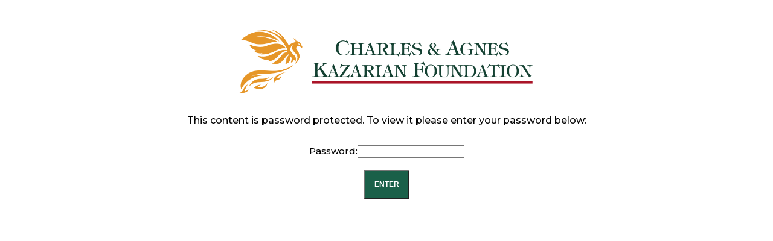

--- FILE ---
content_type: text/html; charset=UTF-8
request_url: https://kazarianfoundation.org/kazarian-family-film-early-1990s/
body_size: 12044
content:
<!DOCTYPE html>
<html>
  <head>
    <!-- Global site tag (gtag.js) - Google Analytics -->
    <script async src="https://www.googletagmanager.com/gtag/js?id=UA-161215900-2"></script>
    <script>
      window.dataLayer = window.dataLayer || [];
      function gtag(){dataLayer.push(arguments);}
      gtag('js', new Date());

      gtag('config', 'UA-161215900-2');
    </script>

    <meta charset="utf-8">
    <meta name="viewport" content="width=device-width, initial-scale=1, maximum-scale=1">
    <!-- Primary Meta Tags -->
<title>Kazarian Family Film (early 1990s) - The Charles &amp; Agnes Kazarian Foundation</title>
<meta name="title" content="Kazarian Family Film (early 1990s)">
<meta name="description" content="">
<meta name="keywords" content="">
<!-- Open Graph / Facebook -->
<meta property="og:type" content="website">
<meta property="og:url" content="https://kazarianfoundation.org/kazarian-family-film-early-1990s/">
<meta property="og:title" content="Kazarian Family Film (early 1990s)">
<meta property="og:description" content="">
<meta property="og:image" content="https://kazarianfoundation.org/wp-content/themes/kazarianfoundation/assets/share.png?v=asdBswcZz">
<!-- Twitter -->
<meta property="twitter:card" content="summary_large_image">
<meta property="twitter:url" content="https://kazarianfoundation.org/kazarian-family-film-early-1990s/">
<meta property="twitter:title" content="Kazarian Family Film (early 1990s)">
<meta property="twitter:description" content="">
<meta property="twitter:image" content="https://kazarianfoundation.org/wp-content/themes/kazarianfoundation/assets/share.png?v=asdBswcZz">
    <link rel="apple-touch-icon" sizes="180x180" href="https://kazarianfoundation.org/wp-content/themes/kazarianfoundation/assets/favicon/apple-touch-icon.png?v=wAdbxEYpgn">
    <link rel="icon" type="image/png" sizes="32x32" href="https://kazarianfoundation.org/wp-content/themes/kazarianfoundation/assets/favicon/favicon-32x32.png?v=wAdbxEYpgn">
    <link rel="icon" type="image/png" sizes="16x16" href="https://kazarianfoundation.org/wp-content/themes/kazarianfoundation/assets/favicon/favicon-16x16.png?v=wAdbxEYpgn">
    <link rel="manifest" href="https://kazarianfoundation.org/wp-content/themes/kazarianfoundation/assets/favicon/site.webmanifest?v=wAdbxEYpgn">
    <link rel="mask-icon" href="https://kazarianfoundation.org/wp-content/themes/kazarianfoundation/assets/favicon/safari-pinned-tab.svg?v=wAdbxEYpgn" color="#1A6049">
    <link rel="shortcut icon" href="https://kazarianfoundation.org/wp-content/themes/kazarianfoundation/assets/favicon/favicon.ico?v=wAdbxEYpgn">
    <meta name="msapplication-TileColor" content="#1A6049">
    <meta name="msapplication-config" content="https://kazarianfoundation.org/wp-content/themes/kazarianfoundation/assets/favicon/browserconfig.xml?v=wAdbxEYpgn">
    <meta name="theme-color" content="#1A6049">

    <link rel="stylesheet" href="https://kazarianfoundation.org/wp-content/themes/kazarianfoundation/assets/style.min.css?v=1722712851" type="text/css" media="screen" />
    <script src="//cdnjs.cloudflare.com/ajax/libs/modernizr/2.8.3/modernizr.min.js"></script>
  </head>
<style>
  body {
    margin-top: 0;
    color: #030303;
    background-color: #ffffff;
  }
</style>
<div class="container basic basic-video fullwidth is-centered">
  <div class="logo">
    <img src="https://kazarianfoundation.org/wp-content/themes/kazarianfoundation/assets/brand/kzf-green.png" alt="Charles & Agnes Kazarian Foundation logo">
  </div>

<div class="ppw-post-password-container">
<form action="?action=ppw_postpass&#038;type=individual&#038;callback_url=https%3A%2F%2Fkazarianfoundation.org%2Fkazarian-family-film-early-1990s%2F" class="ppw-post-password-form post-password-form" method="post">
<div class="ppw-ppf-input-container">
<div class="ppw-ppf-desc">This content is password protected. To view it please enter your password below:</div>
<p class="ppw-ppf-field-container">
						<label class="ppw-pwd-label" for="pwbox-810">Password:<input placeholder="" name="post_password" id="pwbox-810"  type="password" size="20"/></label> 						<input class="ppw-pwd-submit-btn" type="submit" name="Submit" value="Enter"/>		</p>
</div>
<div class="ppw-ppf-desc-below"></div>
<div><input type="hidden" name="post_id" value="810"/></div>
</form></div>
</div><svg width="0" height="0" class="hidden">
  <symbol xmlns="http://www.w3.org/2000/svg" viewBox="0 0 247.31 247.12" id="brand-symbol">
    <path d="M212.4,136.99c-21.46,27.31-88.75,35.27-118.01,34.79s-48.93,10.73-48.93,10.73
  c22.76-9.59,46.33-4.55,46.33-4.55C30.83,181.53,9.37,231.6,9.37,231.6c0,0-0.25-0.62-0.83-3.16c-0.61-2.7-0.96-5.47-1.11-8.23
  c-0.98-17.61,8.99-33.55,22.13-44.6c29.5-24.8,67.86-16.08,103.02-15.37C180.86,161.21,212.4,136.99,212.4,136.99z M184.13,164.54
  c0,0-61.73,11.81-45.67,40.32c0,0,1.1-7.56,12.28-9.61c11.18-2.05,14.65-10.24,13.7-15.12c0,0-6.94,10.01-16.85,9.13
  C147.59,189.26,154.68,173.83,184.13,164.54z M101.73,194.34c0,0,8.92-1.56,15-10.04c0,0-8.65,6.53-32.58,6.66
  c-26.23,0.15-38.93,17.84-44.07,29.33c0,0,15.27-15.95,36.09-16.36c20.82-0.41,49-3.32,56.5-19.64
  C132.69,184.3,121.06,197.75,101.73,194.34z M75.09,222.08c0,0,3.09-5.53,11.3-8.14c0,0-16.36-1.07-27.27,12.74
  c0,0,19.35,4.76,29.94,3.07s19.65-10.59,22.72-21.65C111.79,208.11,98.74,227.46,75.09,222.08z M23.31,238.89
  c0,0,3.17-17.57,13.3-27.22c0,0-12.2,5.98-19.65,21.72c-2.2,5.25-7.44,11.35-16.96,13.3c0,0,28.08,4.27,40.1-14.52
  C40.1,232.18,28.56,239.62,23.31,238.89z M142.74,81.6c18.29-9.37,30.29-10.65,40.11-9.75c0,0-10.44-26.83-60.19-14.56
  c-28.33,8.92-33.69,15.39-80.54,0.67c0,0,2.94,15.17,27.57,23.2c0,0-4.15,0.45-9.28,0c0,0,5.35,13.39,32.13,9.82
  c0,0-3.35,3.35-7.14,4.46C85.4,95.43,113.07,98.1,142.74,81.6z M157.5,44.97c0,0-21.75-32.75-72-37.5C53.5,4.97,25,24.22,9.25,38.72
  c0,0,21.75,1,42.25,11.25s51.25,6,71.75,0s30-2.25,30-2.25s-26.5-19-86.5-22C66.75,25.72,113.69,19.13,157.5,44.97z M245.23,71.36
  c-12.27-17.11-24.73-3.64-21.48,1.86s10.5,13.25,12.5,26.75c2.5,19.75-17.75,33.25-17.75,33.25c18.25-29.5,9.25-34-4.5-49.25
  s-1.6-27.5-1.6-27.5c-18.85,15.5-12.9,27.5,2.1,41.5s4.5,28.5,4.5,28.5c0.68-2.22-0.16-5.96-4.02-10.33
  c-4.06,12.02-12.4,11.35-12.4,11.35c1.13-0.31,2.25-2.25,2.35-8.09c0.07-4.18,1.62-7.94,2.49-9.73c-2.04-1.33-3.84-2.76-5.47-4.24
  c-0.57,1.93-1.23,5.52-2.74,12.59c-2.68,12.63-17.75,15.2-17.75,15.2c1.16-2.08,3.8-5.73,4.05-15.2
  c0.29-10.43,6.96-17.14,10.21-19.8c-0.63-0.94-1.21-1.88-1.74-2.82c-6.21,2.12-11.27,12.72-27.09,28.82
  c-13.87,14.12-36.52,7.11-36.52,7.11c29.21-17.32,35.89-32.55,43.19-39.02c5.57-4.93,13.69-4.53,17.23-4.05
  c-0.72-2.1-1.22-4.09-1.56-5.85c-13.84-1.42-23.66,6.87-40.29,24.31c-17.33,18.17-39.08,16.27-39.08,16.27
  c8.25-1.69,9.92-5.92,9.92-5.92c-27.04,3.8-46.48-15.21-46.48-15.21c36.76,6.55,51.34-3.38,69.51-12.89
  c22.2-12.98,39.98-10.64,45.98-9.26c-0.39-3.05-0.31-4.99-0.31-4.99s-5.25-13.75-27.25-39.04c-34-37.29-91.55-34.37-91.55-34.37
  c62.83-8.04,100.73,32.81,100.73,32.81C153.85,8.2,127.11,0,127.11,0c43.64,6.23,67.75,61.19,67.75,61.19
  c13.94-14.6,30.35-12.96,30.35-12.96c-9.35-6.56-11.81-16.08-11.81-16.08c6.4,10.01,13.45,13.62,13.45,13.62
  c-6.07-5.25-6.89-13.62-6.89-13.62c2.3,8.04,7.38,12.47,15.09,15.59c7.71,3.12,6.56,11.32,6.56,11.32
  C251.79,64.96,245.23,71.36,245.23,71.36z M231.82,53.64c0,0-0.56,4.21,5.4,4.84C237.22,58.49,237.85,52.93,231.82,53.64z"></path>
  </symbol>
  <symbol xmlns="http://www.w3.org/2000/svg" viewBox="0 0 600 130" id="brand-text">
    <path style="fill: #ffffff" class="brand-text-text" d="M98.69,31.08c0,0.11-1.69,10.33-15.65,10.33c-19.86,0-20.6-17.91-20.6-19.97c0-11.33,8.11-19.6,19.33-19.6
    c1.48,0,2.95,0.21,4.21,0.47c1.26,0.21,2.32,0.47,2.9,0.47c2.9,0,2.11-2.79,3.16-2.79c0.37,0,0.47,0.26,0.58,0.58l4.27,11.01
    c0.26,0.63,0.47,1.32,0.47,1.53c0,0.26-0.21,0.53-0.53,0.53c-0.58,0-0.84-0.63-1.05-1.16C94,8.38,88.31,3.21,82.2,3.21
    c-10.06,0-12.75,11.64-12.75,19.7c0,9.43,3.42,17.12,14.17,17.12c6.43,0,10.85-2.95,13.33-8.85c0.21-0.42,0.37-0.9,0.9-0.9
    C98.26,30.29,98.69,30.61,98.69,31.08z M234.3,32.21l-4.52,10.19c-0.09,0.31-0.44,1.36-0.88,1.36c-0.18,0-0.35-0.09-0.4-0.26
    c-0.57-2.06-1.27-3.03-7.99-3.03h-14.75h-0.17h-8.12c-1.98-0.04-1.62-0.09-2.63-1.8l-7.86-13.61h-5.09v5.36
    c0,6.94,0.13,8.91,4.79,8.91c0.48,0,1.62-0.22,1.62,0.53c0,0.48-0.44,0.61-0.83,0.61H171.3c-0.02,0-0.04,0-0.05-0.01
    c-0.07,0-0.14,0.01-0.21,0.01h-14.97c-0.4,0-1.32,0.04-1.32-0.57c0-0.48,0.48-0.57,0.92-0.57c4.17,0,4.52-1.23,4.52-2.5
    c0-1.23-1.23-4.39-1.67-5.62l-0.83-2.41h-10.76c-0.61,1.76-2.24,5.58-2.24,7.29c0,1.93,1.14,3.16,3.03,3.25
    c0.4,0,1.54-0.18,1.54,0.53c0,0.66-0.83,0.61-1.27,0.61h-10.54c-0.01,0-0.03,0-0.04,0c0,0,0,0,0,0h-16.16
    c-0.4,0-0.83-0.13-0.83-0.61c0-0.75,1.14-0.53,1.62-0.53c4.65,0,4.79-1.98,4.79-8.91V24h-15.59v6.41c0,6.94,0.13,8.91,4.79,8.91
    c0.48,0,1.62-0.22,1.62,0.53c0,0.48-0.44,0.61-0.83,0.61h-16.16c-0.4,0-0.83-0.13-0.83-0.61c0-0.75,1.14-0.53,1.62-0.53
    c4.65,0,4.79-1.98,4.79-8.91V19.12c0-6.94-0.13-8.91-4.79-8.91c-0.48,0-1.62,0.22-1.62-0.53c0-0.48,0.44-0.61,0.83-0.61h16.16
    c0.4,0,0.83,0.13,0.83,0.61c0,0.75-1.14,0.53-1.62,0.53c-4.65,0-4.79,1.98-4.79,8.91v3.73h15.59v-3.73c0-6.94-0.13-8.91-4.79-8.91
    c-0.48,0-1.62,0.22-1.62-0.53c0-0.48,0.44-0.61,0.83-0.61h16.16c0.4,0,0.83,0.13,0.83,0.61c0,0.75-1.14,0.53-1.62,0.53
    c-4.65,0-4.79,1.98-4.79,8.91v11.28c0,6.94,0.13,8.91,4.79,8.91c0.22,0,0.58-0.04,0.91-0.02c3.95-0.42,5.17-3.36,6.6-6.65
    l4.83-12.73l2.46-6.89c-0.4-0.48-0.7-0.57-1.27-0.75c-0.4-0.13-1.01-0.18-1.01-0.7c0-0.31,0.26-0.44,0.53-0.48
    c2.37-0.61,3.69-1.84,4.43-2.68c0.44-0.44,0.7-0.83,0.88-0.83c0.48,0,0.66,0.66,0.75,0.97l7.11,20.06
    c3.82,9.92,3.69,10.54,7.68,10.71c0.16,0,0.36-0.02,0.58-0.01c0.35-0.04,0.76,0.01,1,0.01c4.65,0,4.79-1.98,4.79-8.91V19.12
    c0-6.94-0.13-8.91-4.79-8.91c-0.48,0-1.62,0.22-1.62-0.53c0-0.48,0.44-0.61,0.83-0.61h16.24c7.55,0,13.52,1.19,13.52,7.73
    c0,4.96-4.43,7.2-8.74,7.77l4.61,7.81c2.02,3.21,3.73,6.72,7.95,6.89c0.26,0.02,0.83-0.02,1.3,0.05c0.07,0,0.12,0,0.2,0
    c4.65,0,4.79-1.98,4.79-8.91V19.12c0-6.94-0.13-8.91-4.79-8.91c-0.92,0-1.62,0-1.62-0.53c0-0.48,0.44-0.61,0.83-0.61h16.16
    c0.4,0,1.32-0.04,1.32,0.44c0,0.66-0.22,0.7-2.11,0.7c-4.65,0-4.79,1.98-4.79,8.91v14.97c0,4.04,1.54,5.22,5.4,5.22
    c5.88,0,9.39-3.42,12.12-8.17c0.09-0.22,0.26-0.48,0.53-0.48c0.26,0,0.53,0.22,0.53,0.48C234.74,31.37,234.35,32.07,234.3,32.21z
     M157.25,27.64l-5.05-13.65l-4.96,13.65H157.25z M191.85,22.59c2.33-0.75,3.38-3.56,3.38-5.84c0-4.96-3.03-6.54-7.55-6.54
    c-1.32,0-3.78,0.09-4.74,0.92c-1.27,1.14-1.05,3.51-1.05,5.09v7.68h1.67c2.81,0,6.67-0.09,7.6-3.38c0.04-0.22,0.18-0.53,0.48-0.53
    c0.22,0,0.35,0.09,0.35,0.35C191.98,20.97,191.72,21.14,191.85,22.59z M264.2,30.58c-0.4,0-0.66,0.48-0.75,0.66
    c-0.4,0.79-1.01,1.89-1.98,3.07c-1.89,2.33-5.14,5-10.23,5c-1.67,0-4.43-0.18-5.62-1.58c-1.05-1.27-0.83-3.64-0.92-5.18v-8.3h3.78
    c6.32,0,6.85,2.55,7.24,6.45c0.04,0.44,0.13,0.75,0.66,0.75c0.61,0,0.48-0.83,0.48-1.27V17.89c0-0.44,0.13-1.27-0.48-1.27
    c-0.53,0-0.61,0.31-0.66,0.75c-0.09,4.04-0.83,5.75-7.24,5.75h-3.78v-5.4c0-1.45-0.09-4.74,0.61-5.97
    c0.79-1.41,2.55-1.54,4.04-1.54c6.94,0,11.41,4.7,12.07,6.28c0.13,0.31,0.44,0.92,0.88,0.92c0.22,0,0.44-0.18,0.44-0.4
    c0-0.22-0.35-1.14-0.44-1.23l-3.07-7.55c-0.09-0.31-0.35-1.4-0.88-1.4c-0.31,0-0.4,0.4-0.48,0.61c-0.44,1.01-1.67,1.36-2.63,1.45
    c-1.84,0.18-4.83,0.18-6.8,0.18h-14.31c-0.4,0-0.83,0.13-0.83,0.61c0,0.75,1.14,0.53,1.62,0.53c4.65,0,4.79,1.98,4.79,8.91v11.28
    c0,6.94-0.13,8.91-4.79,8.91c-0.48,0-1.62-0.22-1.62,0.53c0,0.48,0.44,0.61,0.83,0.61h14.62c8.39,0,9.39,0.97,9.66,2.68
    c0.04,0.31,0.13,0.75,0.53,0.75c0.35,0,0.53-0.44,0.61-0.7l4.13-9.35c0.22-0.44,1.05-2.28,1.05-2.72
    C264.73,30.8,264.51,30.58,264.2,30.58z M279.83,21.19c-3.21-0.79-8.56-1.89-8.56-6.15c0-3.56,3.6-5.62,6.8-5.62
    c4.35,0,9.31,3.07,11.19,6.98c0.18,0.4,0.53,1.27,1.1,1.27c0.18,0,0.48-0.22,0.48-0.48c0-0.26-0.35-0.92-0.44-1.14l-3.51-8.43
    c-0.13-0.31-0.31-1.14-0.79-1.14c-0.83,0-0.09,2.59-2.46,2.59c-0.35,0-1.23-0.22-2.28-0.4c-1.05-0.22-2.33-0.4-3.56-0.4
    c-8.56,0-11.24,5.53-11.24,8.74c0,5.8,5.88,7.81,10.54,9.09c7.86,2.15,10.62,3.38,10.62,7.51c0,4.65-3.82,6.5-8.08,6.5
    c-5.36,0-10.49-4-13.04-8.52c-0.22-0.26-0.35-0.7-0.79-0.7c-0.22,0-0.44,0.22-0.44,0.48c0,0.31,0.4,1.14,0.53,1.41l3.73,8.78
    c0.18,0.4,0.44,1.49,0.97,1.49c0.48,0,0.44-0.61,0.66-1.23c0.18-0.57,0.61-1.19,1.89-1.19c2.5,0,2.99,0.09,3.86,0.26
    c0.88,0.13,2.06,0.35,3.12,0.35c9.44,0,12.29-5.66,12.29-9.53C292.43,24.66,285.45,22.59,279.83,21.19z M343.71,39.98
    c0,0.48-0.57,0.53-0.97,0.48h-10.4c-1.19,0-1.62-0.66-2.37-1.49l-1.19-1.36c-2.94,2.33-6.54,3.64-10.36,3.64
    c-5.31,0-10.62-3.12-10.62-8.91c0-5.22,3.69-7.99,8.3-9.31c-1.84-2.11-3.73-4.7-3.73-7.64c0-4.57,4.7-7.11,8.82-7.11
    c3.64,0,8.39,1.8,8.39,6.06c0,4.3-5.05,6.19-8.43,7.55l9.97,11.24c0.88-1.36,1.54-2.81,1.54-4.52c0-2.99-2.94-3.2-5.22-3.2
    c-0.83,0-1.14-0.04-1.14-0.48c0-0.7,0.92-0.57,1.4-0.57h13.3c0.4,0,0.97,0,0.97,0.48c0,0.66-0.83,0.57-1.36,0.57
    c-4.26,0-5.71,2.24-7.29,5.84c-0.4,0.92-0.88,1.84-1.49,2.63c3.42,4.17,5,5.53,10.4,5.53C342.65,39.41,343.71,39.32,343.71,39.98z
     M316.88,13.86c0,2.94,1.98,5.18,3.73,7.33c3.07-1.27,5.31-3.82,5.31-7.33c0-2.59-1.58-4.52-4.3-4.52
    C318.86,9.33,316.88,11.05,316.88,13.86z M327.9,36.77l-11.28-13.04c-2.5,1.23-3.69,4.21-3.69,6.89c0,1.14,0.88,9.18,7.73,9.18
    C323.38,39.8,326.06,38.66,327.9,36.77z M396.5,39.83c0,0.63-0.63,0.63-1.16,0.63h-17.96c-0.47,0-1.58,0.05-1.58-0.68
    c0-0.58,0.58-0.68,1.11-0.68c5,0,5.43-1.47,5.43-3c0-1.47-1.48-5.27-2-6.74l-1-2.9h-12.91c-0.74,2.11-2.69,6.69-2.69,8.75
    c0,2.32,1.37,3.79,3.63,3.9c0.47,0,1.84-0.21,1.84,0.63c0,0.79-1,0.74-1.53,0.74h-12.64c-0.47,0-1.32,0-1.32-0.68
    c0-0.63,0.74-0.63,1.21-0.68c4.9-0.42,6.37-4,8.11-8.01l5.79-15.28l2.95-8.27c-0.47-0.58-0.84-0.68-1.53-0.9
    c-0.47-0.16-1.21-0.21-1.21-0.84c0-0.37,0.32-0.53,0.63-0.58c2.84-0.74,4.43-2.21,5.32-3.21c0.53-0.53,0.84-1,1.05-1
    c0.58,0,0.79,0.79,0.9,1.16l8.53,24.08c4.58,11.91,4.43,12.64,9.22,12.85C395.29,39.09,396.5,38.88,396.5,39.83z M378.8,25.08
    l-6.06-16.38l-5.95,16.38H378.8z M431.06,25.18c0-0.61-0.79-0.61-1.27-0.61h-14.49c-0.53,0-1.8-0.22-1.8,0.61
    c0,0.66,0.97,0.53,1.36,0.53c4.87,0,5.49,1.01,5.49,5.88c0,5.44-2.68,8.52-9.35,8.52c-8.6,0-10.8-6.72-10.8-14.05
    c0-7.46,1.54-16.64,10.98-16.64c4.7,0,9.97,3.64,11.85,7.11c0.22,0.35,0.57,1.01,1.01,1.01c0.26,0,0.48-0.35,0.48-0.53
    c0-0.4-0.22-0.75-0.4-1.01l-4.04-8.91c-0.09-0.26-0.22-0.48-0.53-0.48c-0.88,0-0.09,2.37-2.5,2.37c-0.53,0-1.45-0.18-1.98-0.26
    c-1.49-0.26-2.99-0.44-4.48-0.44c-9.79,0-16.24,7.07-16.24,16.77s6.67,16.2,16.38,16.2c5.71,0,9.75-2.33,12.86-2.33
    c1.05,0,1.76,0.53,2.2,0.53c0.22,0,0.4-0.22,0.4-0.4c0-0.31-0.22-0.22-0.4-1.1c-0.22-0.88-0.44-2.68-0.44-6.72
    c0-2.85,0.26-5.44,3.82-5.53C429.52,25.71,431.06,25.88,431.06,25.18z M495.33,30.58c-0.4,0-0.66,0.48-0.75,0.66
    c-0.39,0.79-1.01,1.89-1.98,3.07c-1.89,2.33-5.14,5-10.23,5c-1.67,0-4.43-0.18-5.62-1.58c-1.05-1.27-0.83-3.64-0.92-5.18v-8.3h3.78
    c6.32,0,6.85,2.55,7.24,6.45c0.04,0.44,0.13,0.75,0.66,0.75c0.62,0,0.48-0.83,0.48-1.27V17.89c0-0.44,0.13-1.27-0.48-1.27
    c-0.53,0-0.61,0.31-0.66,0.75c-0.09,4.04-0.83,5.75-7.24,5.75h-3.78v-5.4c0-1.45-0.09-4.74,0.62-5.97
    c0.79-1.41,2.55-1.54,4.04-1.54c6.94,0,11.41,4.7,12.07,6.28c0.13,0.31,0.44,0.92,0.88,0.92c0.22,0,0.44-0.18,0.44-0.4
    c0-0.22-0.35-1.14-0.44-1.23l-3.07-7.55c-0.09-0.31-0.35-1.4-0.88-1.4c-0.31,0-0.4,0.4-0.48,0.61c-0.44,1.01-1.67,1.36-2.63,1.45
    c-1.84,0.18-4.83,0.18-6.81,0.18h-14.31c-0.11,0-0.22,0.01-0.33,0.04c-0.16-0.03-0.32-0.04-0.46-0.04h-11.85
    c-0.4,0-0.83,0.13-0.83,0.61c0,0.75,1.14,0.53,1.62,0.53c3.38,0,4.74,1.93,4.74,10.19v13.74h-0.09l-14.31-22.61
    c-0.18-0.31-0.66-1.01-0.66-1.45c0-0.22,0.13-0.48,0.13-0.62c0-0.26-0.31-0.4-0.53-0.4h-10.8c-0.44,0-0.92,0.13-0.92,0.61
    c0,0.44,0.66,0.53,0.97,0.53c1.8,0,3.56,0.04,4.96,1.32v17.6c-0.22,8.47-2.06,10.01-5.05,10.19c-0.4,0-1.05-0.04-1.05,0.61
    c0,0.53,0.57,0.53,0.92,0.53h11.85c0.4,0,0.83-0.13,0.83-0.61c0-0.75-1.14-0.53-1.62-0.53c-3.38-0.26-4.74-1.93-4.74-10.19V12.32
    h0.09l17.43,26.91c0.22,0.4,1.14,2.02,1.67,2.02c0.35,0,0.83-0.53,1.05-0.79c0.88-0.97,3.25-2.28,4.52-2.59
    c0.31-0.13,0.61-0.18,0.61-0.53c0-0.35-0.26-0.44-0.53-0.44c-0.26,0-0.53,0.04-0.79,0.04c-1.27,0-2.28-0.75-2.81-1.84V20.4
    c0-6.54,0.4-10.19,5.05-10.19c0.15,0,0.34,0.01,0.52-0.02c0.38,0.1,0.9,0.02,1.19,0.02c4.65,0,4.79,1.98,4.79,8.91v11.28
    c0,6.94-0.13,8.91-4.79,8.91c-0.48,0-1.62-0.22-1.62,0.53c0,0.48,0.44,0.61,0.83,0.61h14.62c8.39,0,9.39,0.97,9.66,2.68
    c0.04,0.31,0.13,0.75,0.53,0.75c0.35,0,0.53-0.44,0.62-0.7l4.13-9.35c0.22-0.44,1.05-2.28,1.05-2.72
    C495.86,30.8,495.64,30.58,495.33,30.58z M510.96,21.19c-3.21-0.79-8.56-1.89-8.56-6.15c0-3.56,3.6-5.62,6.8-5.62
    c4.35,0,9.31,3.07,11.19,6.98c0.18,0.4,0.53,1.27,1.1,1.27c0.18,0,0.48-0.22,0.48-0.48c0-0.26-0.35-0.92-0.44-1.14l-3.51-8.43
    c-0.13-0.31-0.31-1.14-0.79-1.14c-0.83,0-0.09,2.59-2.46,2.59c-0.35,0-1.23-0.22-2.28-0.4c-1.05-0.22-2.33-0.4-3.56-0.4
    c-8.56,0-11.24,5.53-11.24,8.74c0,5.8,5.88,7.81,10.54,9.09c7.86,2.15,10.62,3.38,10.62,7.51c0,4.65-3.82,6.5-8.08,6.5
    c-5.36,0-10.49-4-13.04-8.52c-0.22-0.26-0.35-0.7-0.79-0.7c-0.22,0-0.44,0.22-0.44,0.48c0,0.31,0.4,1.14,0.53,1.41l3.73,8.78
    c0.18,0.4,0.44,1.49,0.97,1.49c0.48,0,0.44-0.61,0.66-1.23c0.17-0.57,0.61-1.19,1.89-1.19c2.5,0,2.99,0.09,3.86,0.26
    c0.88,0.13,2.06,0.35,3.12,0.35c9.44,0,12.29-5.66,12.29-9.53C523.56,24.66,516.58,22.59,510.96,21.19z M100.94,90.34l-4.43,10.49
    c-0.13,0.31-0.31,1.19-0.75,1.19c-0.35,0-0.48-0.53-0.57-0.83c-0.53-1.67-0.57-2.46-10.23-2.46H73.2c-0.11,0-0.24,0-0.37,0H58.14
    c-0.39,0-1.32,0.04-1.32-0.57c0-0.48,0.48-0.57,0.92-0.57c4.17,0,4.52-1.23,4.52-2.5c0-1.23-1.23-4.39-1.67-5.62l-0.83-2.41H49
    c-0.61,1.76-2.24,5.58-2.24,7.29c0,1.93,1.14,3.16,3.03,3.25c0.4,0,1.54-0.18,1.54,0.53c0,0.66-0.83,0.61-1.27,0.61H43.2h-3.68
    H25.6c-0.53,0-1.47,0.05-1.47-0.63c0-0.53,0.42-0.68,0.9-0.68c1.74-0.05,4.64,0.26,4.64-2.32c0-1-1.21-2.79-1.79-3.64l-8.96-13.06
    l-5.22,4.85v3.42c0,8.32,0.16,10.69,5.74,10.69c0.58,0,1.95-0.26,1.95,0.63c0,0.58-0.53,0.74-1,0.74H1c-0.47,0-1-0.16-1-0.74
    c0-0.9,1.37-0.63,1.95-0.63c5.58,0,5.74-2.37,5.74-10.69V73.13c0-8.32-0.16-10.69-5.74-10.69C1.37,62.43,0,62.7,0,61.8
    c0-0.58,0.53-0.74,1-0.74h19.39c0.47,0,1,0.16,1,0.74c0,0.9-1.37,0.63-1.95,0.63c-5.58,0-5.74,2.37-5.74,10.69v8.32
    c2.9-2.37,7.06-6.48,7.22-10.38c0.11-0.21,0.16-0.79,0.47-0.79c0.53,0,0.53,0.68,0.63,1l0.63,1.74c1.84-1.79,6.32-5.79,6.32-8.43
    c0-1.79-1.79-2.16-3.27-2.16c-0.47,0-2,0.26-2-0.63c0-0.84,1.05-0.74,1.63-0.74H40.2c0.47,0,1.48,0.05,1.48,0.79
    c0,0.47-0.47,0.58-0.9,0.58c-6.22,0.32-12.8,7.22-17.49,11.54l8.32,12.43l3.27,4.48c1,1.42,2.9,4.16,4.06,5.32
    c0.71,0.65,1.37,0.94,2.12,1.06c2.82-0.92,3.91-3.5,5.14-6.35l4.83-12.73l2.46-6.89c-0.4-0.48-0.7-0.57-1.27-0.75
    c-0.4-0.13-1.01-0.18-1.01-0.7c0-0.31,0.26-0.44,0.53-0.48c2.37-0.61,3.69-1.84,4.43-2.68c0.44-0.44,0.7-0.83,0.88-0.83
    c0.48,0,0.66,0.66,0.75,0.97l7.11,20.06c3.81,9.9,3.69,10.53,7.65,10.71c0.54-0.82,1.5-2.03,1.65-2.28l17.3-23.88
    c0.31-0.4,1.45-1.76,1.45-2.33c0-0.48-1.19-0.61-2.9-0.61c-6.37,0-11.55,0.31-15.41,6.06c-0.18,0.26-0.44,0.83-0.83,0.83
    c-0.22,0-0.39-0.22-0.39-0.44c0-0.31,0.26-0.83,0.39-1.1l3.12-7.68c0.13-0.31,0.31-1.14,0.79-1.14c0.39,0,0.44,0.31,0.53,0.57
    c0.57,1.67,2.33,1.76,12.03,1.76h8.74c0.48,0,1.05-0.09,1.05,0.53c0,0.57-0.75,1.54-1.05,1.98L80.44,95.57
    c-0.18,0.31-0.75,0.97-0.75,1.36c0,0.31,0.17,0.61,3.6,0.66c10.19,0,13.48-1.71,16.68-7.81c0.17-0.35,0.48-0.88,0.97-0.88
    c0.26,0,0.35,0.13,0.35,0.35C101.29,89.64,101.07,90.04,100.94,90.34z M59.32,85.91l-5.05-13.65l-4.96,13.65H59.32z M251.92,67.87
    c0,0.66-0.66,0.61-1.05,0.61c-4.65,0-5.05,3.64-5.05,10.19v14.71c0.53,1.1,1.54,1.84,2.81,1.84c0.26,0,0.53-0.04,0.79-0.04
    c0.26,0,0.53,0.09,0.53,0.44c0,0.35-0.31,0.4-0.61,0.53c-1.27,0.31-3.64,1.62-4.52,2.59c-0.22,0.26-0.7,0.79-1.05,0.79
    c-0.53,0-1.45-1.62-1.67-2.02l-17.43-26.91h-0.09V87.4c0,8.25,1.36,9.92,4.74,10.19c0.48,0,1.62-0.22,1.62,0.53
    c0,0.48-0.44,0.61-0.83,0.61h-11.72h-0.13h-14.84c-0.39,0-1.32,0.04-1.32-0.57c0-0.48,0.48-0.57,0.92-0.57
    c4.17,0,4.52-1.23,4.52-2.5c0-1.23-1.23-4.39-1.67-5.62l-0.83-2.41h-10.76c-0.61,1.76-2.24,5.58-2.24,7.29
    c0,1.93,1.14,3.16,3.03,3.25c0.4,0,1.54-0.18,1.54,0.53c0,0.66-0.83,0.61-1.27,0.61H184.8c-0.12,0-0.26,0-0.4-0.02
    c-0.06,0.01-0.11,0.02-0.17,0.02h-16.16c0,0,0,0,0,0c-0.01,0-0.03,0-0.04,0h-8.3c-1.98-0.04-1.62-0.09-2.63-1.8l-7.86-13.61h-5.09
    v5.36c0,6.94,0.13,8.91,4.79,8.91c0.48,0,1.62-0.22,1.62,0.53c0,0.48-0.44,0.61-0.83,0.61h-16.16c-0.02,0-0.04,0-0.05-0.01
    c-0.07,0-0.14,0.01-0.21,0.01h-14.97c-0.39,0-1.32,0.04-1.32-0.57c0-0.48,0.48-0.57,0.92-0.57c4.17,0,4.52-1.23,4.52-2.5
    c0-1.23-1.23-4.39-1.67-5.62l-0.83-2.41H109.2c-0.61,1.76-2.24,5.58-2.24,7.29c0,1.93,1.14,3.16,3.03,3.25
    c0.4,0,1.54-0.18,1.54,0.53c0,0.66-0.83,0.61-1.27,0.61H99.71c-0.39,0-1.1,0-1.1-0.57c0-0.53,0.62-0.53,1.01-0.57
    c4.08-0.35,5.31-3.34,6.76-6.67l4.83-12.73l2.46-6.89c-0.4-0.48-0.7-0.57-1.27-0.75c-0.4-0.13-1.01-0.18-1.01-0.7
    c0-0.31,0.26-0.44,0.53-0.48c2.37-0.61,3.69-1.84,4.43-2.68c0.44-0.44,0.7-0.83,0.88-0.83c0.48,0,0.66,0.66,0.75,0.97l7.11,20.06
    c3.82,9.92,3.69,10.54,7.68,10.71c0.16,0,0.37-0.02,0.58-0.01c0.35-0.04,0.76,0.01,1,0.01c4.65,0,4.79-1.98,4.79-8.91V77.39
    c0-6.94-0.13-8.91-4.79-8.91c-0.48,0-1.62,0.22-1.62-0.53c0-0.48,0.44-0.61,0.83-0.61h16.24c7.55,0,13.52,1.19,13.52,7.73
    c0,4.96-4.43,7.2-8.74,7.77l4.61,7.81c2.02,3.21,3.73,6.72,7.95,6.89c0.2,0.02,0.6-0.01,0.98,0.01c0.27,0,0.55,0.03,0.73,0.03
    c4.65,0,4.79-1.98,4.79-8.91V77.39c0-6.94-0.13-8.91-4.79-8.91c-0.48,0-1.62,0.22-1.62-0.53c0-0.48,0.44-0.61,0.83-0.61h16.16
    c0.4,0,0.83,0.13,0.83,0.61c0,0.75-1.14,0.53-1.62,0.53c-4.65,0-4.79,1.98-4.79,8.91v11.28c0,6.94,0.13,8.91,4.79,8.91
    c0.28,0,0.77-0.07,1.14,0.01c0.04,0,0.09-0.01,0.13-0.01c4.08-0.35,5.31-3.34,6.76-6.67l4.83-12.73l2.46-6.89
    c-0.4-0.48-0.7-0.57-1.27-0.75c-0.4-0.13-1.01-0.18-1.01-0.7c0-0.31,0.26-0.44,0.53-0.48c2.37-0.61,3.69-1.84,4.43-2.68
    c0.44-0.44,0.7-0.83,0.88-0.83c0.48,0,0.66,0.66,0.75,0.97l7.11,20.06c3.82,9.92,3.69,10.54,7.68,10.71c0.18,0,0.43-0.02,0.68-0.01
    c2.89-0.22,4.68-1.84,4.9-10.17V69.8c-1.41-1.27-3.16-1.32-4.96-1.32c-0.31,0-0.97-0.09-0.97-0.53c0-0.48,0.48-0.61,0.92-0.61h10.8
    c0.22,0,0.53,0.13,0.53,0.4c0,0.13-0.13,0.4-0.13,0.62c0,0.44,0.48,1.14,0.66,1.45l14.31,22.61h0.09V78.67
    c0-8.25-1.36-10.19-4.74-10.19c-0.48,0-1.62,0.22-1.62-0.53c0-0.48,0.44-0.61,0.83-0.61H251
    C251.35,67.34,251.92,67.34,251.92,67.87z M119.51,85.91l-5.05-13.65l-4.96,13.65H119.51z M154.11,80.86
    c2.33-0.75,3.38-3.56,3.38-5.84c0-4.96-3.03-6.54-7.55-6.54c-1.32,0-3.78,0.09-4.74,0.92c-1.27,1.14-1.05,3.51-1.05,5.09v7.68h1.67
    c2.81,0,6.67-0.09,7.6-3.38c0.04-0.22,0.18-0.53,0.48-0.53c0.22,0,0.35,0.09,0.35,0.35C154.24,79.24,153.98,79.41,154.11,80.86z
     M204.6,85.91l-5.05-13.65l-4.96,13.65H204.6z M285.09,62.43c8.17,0,13.59,5.22,14.65,7.27c0.21,0.37,0.68,1.37,1.21,1.37
    c0.37,0,0.68-0.32,0.68-0.58c0-0.32-0.58-1.47-0.74-1.69l-3.95-8.9c-0.11-0.37-0.53-1.63-1.16-1.63c-0.26,0-0.37,0.32-0.42,0.47
    c-0.63,2.11-3.95,2.27-5.74,2.32h-22.34c-0.47,0-1,0.16-1,0.74c0,0.9,1.37,0.63,1.95,0.63c5.58,0,5.74,2.37,5.74,10.69v13.54
    c0,8.32-0.16,10.69-5.74,10.69c-0.58,0-1.95-0.26-1.95,0.63c0,0.58,0.53,0.74,1,0.74h19.39c0.47,0,1-0.16,1-0.74
    c0-0.9-1.37-0.63-1.95-0.63c-5.58,0-5.74-2.37-5.74-10.69v-7.38h5.11c5.48,0,6.95,2.27,7.27,5.95c0,0.47-0.16,2,0.74,2
    c0.79,0,0.63-1,0.63-1.47V71.44c0-0.47,0.16-1.47-0.63-1.47c-0.9,0-0.74,1.53-0.74,2c-0.32,3.69-1.79,5.95-7.27,5.95h-5.11v-9.01
    C279.98,63.54,281.56,62.43,285.09,62.43z M331.76,83.14c0,9.22-6.54,16.38-16.02,16.38c-9.09,0-16.07-6.8-16.07-16.38
    c0-9.18,6.32-16.59,16.11-16.59C324.73,66.55,331.76,73.09,331.76,83.14z M325.92,83.14c0-6.8-1.1-15.45-10.18-15.45
    c-6.5,0-10.23,4.96-10.23,15.45c0,10.49,3.2,15.23,10.23,15.23C324.6,98.38,325.92,90.21,325.92,83.14z M436.47,83.19
    c0,4.48-1.93,9.22-5.4,12.07c-3.64,3.03-7.38,3.42-11.77,3.47h-17.34c-0.4,0-0.83-0.13-0.83-0.61c0-0.75,1.14-0.53,1.62-0.53
    c4.65,0,4.78-1.98,4.78-8.91V77.39c0-6.94-0.13-8.91-4.78-8.91c-0.31,0-0.88,0.09-1.26-0.04c-0.2,0.05-0.42,0.04-0.59,0.04
    c-4.65,0-5.05,3.64-5.05,10.19v14.71c0.53,1.1,1.54,1.84,2.81,1.84c0.26,0,0.53-0.04,0.79-0.04c0.26,0,0.53,0.09,0.53,0.44
    c0,0.35-0.31,0.4-0.61,0.53c-1.27,0.31-3.64,1.62-4.52,2.59c-0.22,0.26-0.7,0.79-1.05,0.79c-0.53,0-1.45-1.62-1.67-2.02
    L374.7,70.59h-0.09V87.4c0,8.25,1.36,9.92,4.74,10.19c0.48,0,1.62-0.22,1.62,0.53c0,0.48-0.44,0.61-0.83,0.61h-11.85
    c-0.35,0-0.92,0-0.92-0.53c0-0.66,0.66-0.61,1.05-0.61c2.99-0.18,4.83-1.71,5.05-10.19V69.8c-1.41-1.27-3.16-1.32-4.96-1.32
    c-0.13,0-0.33-0.02-0.51-0.08c-0.5,0.13-1.27,0.08-1.55,0.08c-2.28,0.04-4.13,1.58-4.13,8.91v10.32
    c0.04,6.81-0.88,11.81-11.72,11.81c-10.32,0-12.56-3.95-12.56-8.6V77.39c0-6.94-0.13-8.91-4.78-8.91c-0.53,0-1.67,0.22-1.67-0.53
    c0-0.48,0.44-0.61,0.83-0.61h16.24c0.48,0,1.89-0.13,1.89,0.61c0,0.62-0.7,0.53-1.1,0.53c-6.15,0-6.19,0.97-6.41,8.91v13.52
    c0,5.31,2.68,7.46,8.69,7.46c9.18,0,9.44-5.27,9.44-10.67V77.39c-0.22-8.52-2.72-8.82-4.92-8.91c-0.48,0-1.54,0.22-1.54-0.53
    c0-0.48,0.39-0.61,0.79-0.61h11.77c0.2,0,0.47,0.01,0.69,0.08c0.15-0.05,0.32-0.08,0.49-0.08h10.8c0.22,0,0.53,0.13,0.53,0.4
    c0,0.13-0.13,0.4-0.13,0.62c0,0.44,0.48,1.14,0.66,1.45l14.31,22.61h0.09V78.67c0-8.25-1.36-10.19-4.74-10.19
    c-0.48,0-1.62,0.22-1.62-0.53c0-0.48,0.44-0.61,0.83-0.61h11.85c0.16,0,0.37,0.01,0.55,0.06c0.12-0.04,0.25-0.06,0.38-0.06h17.65
    c4.35,0.04,7.77,0.53,11.37,3.56C434.62,74.01,436.47,78.4,436.47,83.19z M430.63,82.62c0-11.11-4.74-14.14-11.63-14.14
    c-5.44,0-6.45,0.66-6.45,6.06v14.14c0,8.3,0.04,8.91,6.45,8.91C425.27,97.59,430.63,95.74,430.63,82.62z M470.93,98.2
    c0,0.53-0.53,0.53-0.97,0.53h-14.97c-0.39,0-1.32,0.04-1.32-0.57c0-0.48,0.48-0.57,0.92-0.57c4.17,0,4.52-1.23,4.52-2.5
    c0-1.23-1.23-4.39-1.67-5.62l-0.83-2.41h-10.76c-0.61,1.76-2.24,5.58-2.24,7.29c0,1.93,1.14,3.16,3.03,3.25
    c0.39,0,1.54-0.18,1.54,0.53c0,0.66-0.83,0.61-1.27,0.61h-10.54c-0.39,0-1.1,0-1.1-0.57c0-0.53,0.62-0.53,1.01-0.57
    c4.08-0.35,5.31-3.34,6.76-6.67l4.83-12.73l2.46-6.89c-0.4-0.48-0.7-0.57-1.27-0.75c-0.39-0.13-1.01-0.18-1.01-0.7
    c0-0.31,0.26-0.44,0.53-0.48c2.37-0.61,3.69-1.84,4.43-2.68c0.44-0.44,0.7-0.83,0.88-0.83c0.48,0,0.66,0.66,0.75,0.97l7.11,20.06
    c3.82,9.92,3.69,10.54,7.68,10.71C469.92,97.59,470.93,97.41,470.93,98.2z M456.18,85.91l-5.05-13.65l-4.96,13.65H456.18z
     M498.85,75.33c0.22,0,0.48-0.26,0.48-0.53c0-0.26-0.31-0.92-0.44-1.14l-3.03-7.24c-0.13-0.26-0.48-1.32-0.88-1.32
    c-0.83,0-0.13,2.24-4.52,2.24h-15.06c-4.39,0-3.69-2.24-4.52-2.24c-0.39,0-0.75,1.05-0.88,1.32l-3.03,7.24
    c-0.13,0.22-0.44,0.88-0.44,1.14c0,0.26,0.26,0.53,0.48,0.53c0.48,0,1.01-1.01,1.19-1.36c1.58-2.63,5.62-5.49,8.82-5.49
    c3.56,0,3.38,2.72,3.38,5.49v14.71c0,6.98-0.48,8.96-4.92,8.91c-0.35,0-1.84-0.26-1.84,0.48c0,0.7,0.83,0.66,1.32,0.66h15.89
    c0.48,0,1.32,0.04,1.32-0.66c0-0.75-1.49-0.48-1.84-0.48c-4.43,0.04-4.92-1.93-4.92-8.91V73.97c0-2.77-0.13-5.49,3.42-5.49
    c3.2,0,7.24,2.85,8.82,5.49C497.84,74.32,498.37,75.33,498.85,75.33z M514.44,68.48c0.48,0,1.62,0.22,1.62-0.53
    c0-0.48-0.44-0.61-0.83-0.61h-16.16c-0.4,0-0.83,0.13-0.83,0.61c0,0.75,1.14,0.53,1.62,0.53c4.65,0,4.78,1.98,4.78,8.91v11.28
    c0,6.94-0.13,8.91-4.78,8.91c-0.48,0-1.62-0.22-1.62,0.53c0,0.48,0.44,0.61,0.83,0.61h16.16c0.39,0,0.83-0.13,0.83-0.61
    c0-0.75-1.14-0.53-1.62-0.53c-4.65,0-4.78-1.98-4.78-8.91V77.39C509.65,70.46,509.79,68.48,514.44,68.48z M550.13,83.14
    c0,9.22-6.54,16.38-16.02,16.38c-9.09,0-16.07-6.8-16.07-16.38c0-9.18,6.32-16.59,16.11-16.59
    C543.11,66.55,550.13,73.09,550.13,83.14z M544.29,83.14c0-6.8-1.1-15.45-10.18-15.45c-6.5,0-10.23,4.96-10.23,15.45
    c0,10.49,3.2,15.23,10.23,15.23C542.97,98.38,544.29,90.21,544.29,83.14z M585.08,67.34h-11.85c-0.39,0-0.83,0.13-0.83,0.61
    c0,0.75,1.14,0.53,1.62,0.53c3.38,0,4.74,1.93,4.74,10.19v13.74h-0.09L564.36,69.8c-0.18-0.31-0.66-1.01-0.66-1.45
    c0-0.22,0.13-0.48,0.13-0.62c0-0.26-0.31-0.4-0.53-0.4h-10.8c-0.44,0-0.92,0.13-0.92,0.61c0,0.44,0.66,0.53,0.97,0.53
    c1.8,0,3.56,0.04,4.96,1.32v17.6c-0.22,8.47-2.06,10.01-5.05,10.19c-0.4,0-1.05-0.04-1.05,0.61c0,0.53,0.57,0.53,0.92,0.53h11.85
    c0.4,0,0.83-0.13,0.83-0.61c0-0.75-1.14-0.53-1.62-0.53c-3.38-0.26-4.74-1.93-4.74-10.19V70.59h0.09l17.43,26.91
    c0.22,0.4,1.14,2.02,1.67,2.02c0.35,0,0.83-0.53,1.05-0.79c0.88-0.97,3.25-2.28,4.52-2.59c0.31-0.13,0.61-0.18,0.61-0.53
    c0-0.35-0.26-0.44-0.53-0.44c-0.26,0-0.53,0.04-0.79,0.04c-1.27,0-2.28-0.75-2.81-1.84V78.67c0-6.54,0.4-10.19,5.05-10.19
    c0.39,0,1.05,0.04,1.05-0.61C586,67.34,585.43,67.34,585.08,67.34z"/>
    <rect class="brand-text-bar" style="fill: #BF0D25" y="110.5" class="st0" width="586" height="5.85"/>
  </symbol>
  <symbol xmlns="http://www.w3.org/2000/svg" viewBox="0 0 600 130" id="brand-text-only">
    <path style="fill: #ffffff" class="brand-text-text" d="M98.69,31.08c0,0.11-1.69,10.33-15.65,10.33c-19.86,0-20.6-17.91-20.6-19.97c0-11.33,8.11-19.6,19.33-19.6
    c1.48,0,2.95,0.21,4.21,0.47c1.26,0.21,2.32,0.47,2.9,0.47c2.9,0,2.11-2.79,3.16-2.79c0.37,0,0.47,0.26,0.58,0.58l4.27,11.01
    c0.26,0.63,0.47,1.32,0.47,1.53c0,0.26-0.21,0.53-0.53,0.53c-0.58,0-0.84-0.63-1.05-1.16C94,8.38,88.31,3.21,82.2,3.21
    c-10.06,0-12.75,11.64-12.75,19.7c0,9.43,3.42,17.12,14.17,17.12c6.43,0,10.85-2.95,13.33-8.85c0.21-0.42,0.37-0.9,0.9-0.9
    C98.26,30.29,98.69,30.61,98.69,31.08z M234.3,32.21l-4.52,10.19c-0.09,0.31-0.44,1.36-0.88,1.36c-0.18,0-0.35-0.09-0.4-0.26
    c-0.57-2.06-1.27-3.03-7.99-3.03h-14.75h-0.17h-8.12c-1.98-0.04-1.62-0.09-2.63-1.8l-7.86-13.61h-5.09v5.36
    c0,6.94,0.13,8.91,4.79,8.91c0.48,0,1.62-0.22,1.62,0.53c0,0.48-0.44,0.61-0.83,0.61H171.3c-0.02,0-0.04,0-0.05-0.01
    c-0.07,0-0.14,0.01-0.21,0.01h-14.97c-0.4,0-1.32,0.04-1.32-0.57c0-0.48,0.48-0.57,0.92-0.57c4.17,0,4.52-1.23,4.52-2.5
    c0-1.23-1.23-4.39-1.67-5.62l-0.83-2.41h-10.76c-0.61,1.76-2.24,5.58-2.24,7.29c0,1.93,1.14,3.16,3.03,3.25
    c0.4,0,1.54-0.18,1.54,0.53c0,0.66-0.83,0.61-1.27,0.61h-10.54c-0.01,0-0.03,0-0.04,0c0,0,0,0,0,0h-16.16
    c-0.4,0-0.83-0.13-0.83-0.61c0-0.75,1.14-0.53,1.62-0.53c4.65,0,4.79-1.98,4.79-8.91V24h-15.59v6.41c0,6.94,0.13,8.91,4.79,8.91
    c0.48,0,1.62-0.22,1.62,0.53c0,0.48-0.44,0.61-0.83,0.61h-16.16c-0.4,0-0.83-0.13-0.83-0.61c0-0.75,1.14-0.53,1.62-0.53
    c4.65,0,4.79-1.98,4.79-8.91V19.12c0-6.94-0.13-8.91-4.79-8.91c-0.48,0-1.62,0.22-1.62-0.53c0-0.48,0.44-0.61,0.83-0.61h16.16
    c0.4,0,0.83,0.13,0.83,0.61c0,0.75-1.14,0.53-1.62,0.53c-4.65,0-4.79,1.98-4.79,8.91v3.73h15.59v-3.73c0-6.94-0.13-8.91-4.79-8.91
    c-0.48,0-1.62,0.22-1.62-0.53c0-0.48,0.44-0.61,0.83-0.61h16.16c0.4,0,0.83,0.13,0.83,0.61c0,0.75-1.14,0.53-1.62,0.53
    c-4.65,0-4.79,1.98-4.79,8.91v11.28c0,6.94,0.13,8.91,4.79,8.91c0.22,0,0.58-0.04,0.91-0.02c3.95-0.42,5.17-3.36,6.6-6.65
    l4.83-12.73l2.46-6.89c-0.4-0.48-0.7-0.57-1.27-0.75c-0.4-0.13-1.01-0.18-1.01-0.7c0-0.31,0.26-0.44,0.53-0.48
    c2.37-0.61,3.69-1.84,4.43-2.68c0.44-0.44,0.7-0.83,0.88-0.83c0.48,0,0.66,0.66,0.75,0.97l7.11,20.06
    c3.82,9.92,3.69,10.54,7.68,10.71c0.16,0,0.36-0.02,0.58-0.01c0.35-0.04,0.76,0.01,1,0.01c4.65,0,4.79-1.98,4.79-8.91V19.12
    c0-6.94-0.13-8.91-4.79-8.91c-0.48,0-1.62,0.22-1.62-0.53c0-0.48,0.44-0.61,0.83-0.61h16.24c7.55,0,13.52,1.19,13.52,7.73
    c0,4.96-4.43,7.2-8.74,7.77l4.61,7.81c2.02,3.21,3.73,6.72,7.95,6.89c0.26,0.02,0.83-0.02,1.3,0.05c0.07,0,0.12,0,0.2,0
    c4.65,0,4.79-1.98,4.79-8.91V19.12c0-6.94-0.13-8.91-4.79-8.91c-0.92,0-1.62,0-1.62-0.53c0-0.48,0.44-0.61,0.83-0.61h16.16
    c0.4,0,1.32-0.04,1.32,0.44c0,0.66-0.22,0.7-2.11,0.7c-4.65,0-4.79,1.98-4.79,8.91v14.97c0,4.04,1.54,5.22,5.4,5.22
    c5.88,0,9.39-3.42,12.12-8.17c0.09-0.22,0.26-0.48,0.53-0.48c0.26,0,0.53,0.22,0.53,0.48C234.74,31.37,234.35,32.07,234.3,32.21z
     M157.25,27.64l-5.05-13.65l-4.96,13.65H157.25z M191.85,22.59c2.33-0.75,3.38-3.56,3.38-5.84c0-4.96-3.03-6.54-7.55-6.54
    c-1.32,0-3.78,0.09-4.74,0.92c-1.27,1.14-1.05,3.51-1.05,5.09v7.68h1.67c2.81,0,6.67-0.09,7.6-3.38c0.04-0.22,0.18-0.53,0.48-0.53
    c0.22,0,0.35,0.09,0.35,0.35C191.98,20.97,191.72,21.14,191.85,22.59z M264.2,30.58c-0.4,0-0.66,0.48-0.75,0.66
    c-0.4,0.79-1.01,1.89-1.98,3.07c-1.89,2.33-5.14,5-10.23,5c-1.67,0-4.43-0.18-5.62-1.58c-1.05-1.27-0.83-3.64-0.92-5.18v-8.3h3.78
    c6.32,0,6.85,2.55,7.24,6.45c0.04,0.44,0.13,0.75,0.66,0.75c0.61,0,0.48-0.83,0.48-1.27V17.89c0-0.44,0.13-1.27-0.48-1.27
    c-0.53,0-0.61,0.31-0.66,0.75c-0.09,4.04-0.83,5.75-7.24,5.75h-3.78v-5.4c0-1.45-0.09-4.74,0.61-5.97
    c0.79-1.41,2.55-1.54,4.04-1.54c6.94,0,11.41,4.7,12.07,6.28c0.13,0.31,0.44,0.92,0.88,0.92c0.22,0,0.44-0.18,0.44-0.4
    c0-0.22-0.35-1.14-0.44-1.23l-3.07-7.55c-0.09-0.31-0.35-1.4-0.88-1.4c-0.31,0-0.4,0.4-0.48,0.61c-0.44,1.01-1.67,1.36-2.63,1.45
    c-1.84,0.18-4.83,0.18-6.8,0.18h-14.31c-0.4,0-0.83,0.13-0.83,0.61c0,0.75,1.14,0.53,1.62,0.53c4.65,0,4.79,1.98,4.79,8.91v11.28
    c0,6.94-0.13,8.91-4.79,8.91c-0.48,0-1.62-0.22-1.62,0.53c0,0.48,0.44,0.61,0.83,0.61h14.62c8.39,0,9.39,0.97,9.66,2.68
    c0.04,0.31,0.13,0.75,0.53,0.75c0.35,0,0.53-0.44,0.61-0.7l4.13-9.35c0.22-0.44,1.05-2.28,1.05-2.72
    C264.73,30.8,264.51,30.58,264.2,30.58z M279.83,21.19c-3.21-0.79-8.56-1.89-8.56-6.15c0-3.56,3.6-5.62,6.8-5.62
    c4.35,0,9.31,3.07,11.19,6.98c0.18,0.4,0.53,1.27,1.1,1.27c0.18,0,0.48-0.22,0.48-0.48c0-0.26-0.35-0.92-0.44-1.14l-3.51-8.43
    c-0.13-0.31-0.31-1.14-0.79-1.14c-0.83,0-0.09,2.59-2.46,2.59c-0.35,0-1.23-0.22-2.28-0.4c-1.05-0.22-2.33-0.4-3.56-0.4
    c-8.56,0-11.24,5.53-11.24,8.74c0,5.8,5.88,7.81,10.54,9.09c7.86,2.15,10.62,3.38,10.62,7.51c0,4.65-3.82,6.5-8.08,6.5
    c-5.36,0-10.49-4-13.04-8.52c-0.22-0.26-0.35-0.7-0.79-0.7c-0.22,0-0.44,0.22-0.44,0.48c0,0.31,0.4,1.14,0.53,1.41l3.73,8.78
    c0.18,0.4,0.44,1.49,0.97,1.49c0.48,0,0.44-0.61,0.66-1.23c0.18-0.57,0.61-1.19,1.89-1.19c2.5,0,2.99,0.09,3.86,0.26
    c0.88,0.13,2.06,0.35,3.12,0.35c9.44,0,12.29-5.66,12.29-9.53C292.43,24.66,285.45,22.59,279.83,21.19z M343.71,39.98
    c0,0.48-0.57,0.53-0.97,0.48h-10.4c-1.19,0-1.62-0.66-2.37-1.49l-1.19-1.36c-2.94,2.33-6.54,3.64-10.36,3.64
    c-5.31,0-10.62-3.12-10.62-8.91c0-5.22,3.69-7.99,8.3-9.31c-1.84-2.11-3.73-4.7-3.73-7.64c0-4.57,4.7-7.11,8.82-7.11
    c3.64,0,8.39,1.8,8.39,6.06c0,4.3-5.05,6.19-8.43,7.55l9.97,11.24c0.88-1.36,1.54-2.81,1.54-4.52c0-2.99-2.94-3.2-5.22-3.2
    c-0.83,0-1.14-0.04-1.14-0.48c0-0.7,0.92-0.57,1.4-0.57h13.3c0.4,0,0.97,0,0.97,0.48c0,0.66-0.83,0.57-1.36,0.57
    c-4.26,0-5.71,2.24-7.29,5.84c-0.4,0.92-0.88,1.84-1.49,2.63c3.42,4.17,5,5.53,10.4,5.53C342.65,39.41,343.71,39.32,343.71,39.98z
     M316.88,13.86c0,2.94,1.98,5.18,3.73,7.33c3.07-1.27,5.31-3.82,5.31-7.33c0-2.59-1.58-4.52-4.3-4.52
    C318.86,9.33,316.88,11.05,316.88,13.86z M327.9,36.77l-11.28-13.04c-2.5,1.23-3.69,4.21-3.69,6.89c0,1.14,0.88,9.18,7.73,9.18
    C323.38,39.8,326.06,38.66,327.9,36.77z M396.5,39.83c0,0.63-0.63,0.63-1.16,0.63h-17.96c-0.47,0-1.58,0.05-1.58-0.68
    c0-0.58,0.58-0.68,1.11-0.68c5,0,5.43-1.47,5.43-3c0-1.47-1.48-5.27-2-6.74l-1-2.9h-12.91c-0.74,2.11-2.69,6.69-2.69,8.75
    c0,2.32,1.37,3.79,3.63,3.9c0.47,0,1.84-0.21,1.84,0.63c0,0.79-1,0.74-1.53,0.74h-12.64c-0.47,0-1.32,0-1.32-0.68
    c0-0.63,0.74-0.63,1.21-0.68c4.9-0.42,6.37-4,8.11-8.01l5.79-15.28l2.95-8.27c-0.47-0.58-0.84-0.68-1.53-0.9
    c-0.47-0.16-1.21-0.21-1.21-0.84c0-0.37,0.32-0.53,0.63-0.58c2.84-0.74,4.43-2.21,5.32-3.21c0.53-0.53,0.84-1,1.05-1
    c0.58,0,0.79,0.79,0.9,1.16l8.53,24.08c4.58,11.91,4.43,12.64,9.22,12.85C395.29,39.09,396.5,38.88,396.5,39.83z M378.8,25.08
    l-6.06-16.38l-5.95,16.38H378.8z M431.06,25.18c0-0.61-0.79-0.61-1.27-0.61h-14.49c-0.53,0-1.8-0.22-1.8,0.61
    c0,0.66,0.97,0.53,1.36,0.53c4.87,0,5.49,1.01,5.49,5.88c0,5.44-2.68,8.52-9.35,8.52c-8.6,0-10.8-6.72-10.8-14.05
    c0-7.46,1.54-16.64,10.98-16.64c4.7,0,9.97,3.64,11.85,7.11c0.22,0.35,0.57,1.01,1.01,1.01c0.26,0,0.48-0.35,0.48-0.53
    c0-0.4-0.22-0.75-0.4-1.01l-4.04-8.91c-0.09-0.26-0.22-0.48-0.53-0.48c-0.88,0-0.09,2.37-2.5,2.37c-0.53,0-1.45-0.18-1.98-0.26
    c-1.49-0.26-2.99-0.44-4.48-0.44c-9.79,0-16.24,7.07-16.24,16.77s6.67,16.2,16.38,16.2c5.71,0,9.75-2.33,12.86-2.33
    c1.05,0,1.76,0.53,2.2,0.53c0.22,0,0.4-0.22,0.4-0.4c0-0.31-0.22-0.22-0.4-1.1c-0.22-0.88-0.44-2.68-0.44-6.72
    c0-2.85,0.26-5.44,3.82-5.53C429.52,25.71,431.06,25.88,431.06,25.18z M495.33,30.58c-0.4,0-0.66,0.48-0.75,0.66
    c-0.39,0.79-1.01,1.89-1.98,3.07c-1.89,2.33-5.14,5-10.23,5c-1.67,0-4.43-0.18-5.62-1.58c-1.05-1.27-0.83-3.64-0.92-5.18v-8.3h3.78
    c6.32,0,6.85,2.55,7.24,6.45c0.04,0.44,0.13,0.75,0.66,0.75c0.62,0,0.48-0.83,0.48-1.27V17.89c0-0.44,0.13-1.27-0.48-1.27
    c-0.53,0-0.61,0.31-0.66,0.75c-0.09,4.04-0.83,5.75-7.24,5.75h-3.78v-5.4c0-1.45-0.09-4.74,0.62-5.97
    c0.79-1.41,2.55-1.54,4.04-1.54c6.94,0,11.41,4.7,12.07,6.28c0.13,0.31,0.44,0.92,0.88,0.92c0.22,0,0.44-0.18,0.44-0.4
    c0-0.22-0.35-1.14-0.44-1.23l-3.07-7.55c-0.09-0.31-0.35-1.4-0.88-1.4c-0.31,0-0.4,0.4-0.48,0.61c-0.44,1.01-1.67,1.36-2.63,1.45
    c-1.84,0.18-4.83,0.18-6.81,0.18h-14.31c-0.11,0-0.22,0.01-0.33,0.04c-0.16-0.03-0.32-0.04-0.46-0.04h-11.85
    c-0.4,0-0.83,0.13-0.83,0.61c0,0.75,1.14,0.53,1.62,0.53c3.38,0,4.74,1.93,4.74,10.19v13.74h-0.09l-14.31-22.61
    c-0.18-0.31-0.66-1.01-0.66-1.45c0-0.22,0.13-0.48,0.13-0.62c0-0.26-0.31-0.4-0.53-0.4h-10.8c-0.44,0-0.92,0.13-0.92,0.61
    c0,0.44,0.66,0.53,0.97,0.53c1.8,0,3.56,0.04,4.96,1.32v17.6c-0.22,8.47-2.06,10.01-5.05,10.19c-0.4,0-1.05-0.04-1.05,0.61
    c0,0.53,0.57,0.53,0.92,0.53h11.85c0.4,0,0.83-0.13,0.83-0.61c0-0.75-1.14-0.53-1.62-0.53c-3.38-0.26-4.74-1.93-4.74-10.19V12.32
    h0.09l17.43,26.91c0.22,0.4,1.14,2.02,1.67,2.02c0.35,0,0.83-0.53,1.05-0.79c0.88-0.97,3.25-2.28,4.52-2.59
    c0.31-0.13,0.61-0.18,0.61-0.53c0-0.35-0.26-0.44-0.53-0.44c-0.26,0-0.53,0.04-0.79,0.04c-1.27,0-2.28-0.75-2.81-1.84V20.4
    c0-6.54,0.4-10.19,5.05-10.19c0.15,0,0.34,0.01,0.52-0.02c0.38,0.1,0.9,0.02,1.19,0.02c4.65,0,4.79,1.98,4.79,8.91v11.28
    c0,6.94-0.13,8.91-4.79,8.91c-0.48,0-1.62-0.22-1.62,0.53c0,0.48,0.44,0.61,0.83,0.61h14.62c8.39,0,9.39,0.97,9.66,2.68
    c0.04,0.31,0.13,0.75,0.53,0.75c0.35,0,0.53-0.44,0.62-0.7l4.13-9.35c0.22-0.44,1.05-2.28,1.05-2.72
    C495.86,30.8,495.64,30.58,495.33,30.58z M510.96,21.19c-3.21-0.79-8.56-1.89-8.56-6.15c0-3.56,3.6-5.62,6.8-5.62
    c4.35,0,9.31,3.07,11.19,6.98c0.18,0.4,0.53,1.27,1.1,1.27c0.18,0,0.48-0.22,0.48-0.48c0-0.26-0.35-0.92-0.44-1.14l-3.51-8.43
    c-0.13-0.31-0.31-1.14-0.79-1.14c-0.83,0-0.09,2.59-2.46,2.59c-0.35,0-1.23-0.22-2.28-0.4c-1.05-0.22-2.33-0.4-3.56-0.4
    c-8.56,0-11.24,5.53-11.24,8.74c0,5.8,5.88,7.81,10.54,9.09c7.86,2.15,10.62,3.38,10.62,7.51c0,4.65-3.82,6.5-8.08,6.5
    c-5.36,0-10.49-4-13.04-8.52c-0.22-0.26-0.35-0.7-0.79-0.7c-0.22,0-0.44,0.22-0.44,0.48c0,0.31,0.4,1.14,0.53,1.41l3.73,8.78
    c0.18,0.4,0.44,1.49,0.97,1.49c0.48,0,0.44-0.61,0.66-1.23c0.17-0.57,0.61-1.19,1.89-1.19c2.5,0,2.99,0.09,3.86,0.26
    c0.88,0.13,2.06,0.35,3.12,0.35c9.44,0,12.29-5.66,12.29-9.53C523.56,24.66,516.58,22.59,510.96,21.19z M100.94,90.34l-4.43,10.49
    c-0.13,0.31-0.31,1.19-0.75,1.19c-0.35,0-0.48-0.53-0.57-0.83c-0.53-1.67-0.57-2.46-10.23-2.46H73.2c-0.11,0-0.24,0-0.37,0H58.14
    c-0.39,0-1.32,0.04-1.32-0.57c0-0.48,0.48-0.57,0.92-0.57c4.17,0,4.52-1.23,4.52-2.5c0-1.23-1.23-4.39-1.67-5.62l-0.83-2.41H49
    c-0.61,1.76-2.24,5.58-2.24,7.29c0,1.93,1.14,3.16,3.03,3.25c0.4,0,1.54-0.18,1.54,0.53c0,0.66-0.83,0.61-1.27,0.61H43.2h-3.68
    H25.6c-0.53,0-1.47,0.05-1.47-0.63c0-0.53,0.42-0.68,0.9-0.68c1.74-0.05,4.64,0.26,4.64-2.32c0-1-1.21-2.79-1.79-3.64l-8.96-13.06
    l-5.22,4.85v3.42c0,8.32,0.16,10.69,5.74,10.69c0.58,0,1.95-0.26,1.95,0.63c0,0.58-0.53,0.74-1,0.74H1c-0.47,0-1-0.16-1-0.74
    c0-0.9,1.37-0.63,1.95-0.63c5.58,0,5.74-2.37,5.74-10.69V73.13c0-8.32-0.16-10.69-5.74-10.69C1.37,62.43,0,62.7,0,61.8
    c0-0.58,0.53-0.74,1-0.74h19.39c0.47,0,1,0.16,1,0.74c0,0.9-1.37,0.63-1.95,0.63c-5.58,0-5.74,2.37-5.74,10.69v8.32
    c2.9-2.37,7.06-6.48,7.22-10.38c0.11-0.21,0.16-0.79,0.47-0.79c0.53,0,0.53,0.68,0.63,1l0.63,1.74c1.84-1.79,6.32-5.79,6.32-8.43
    c0-1.79-1.79-2.16-3.27-2.16c-0.47,0-2,0.26-2-0.63c0-0.84,1.05-0.74,1.63-0.74H40.2c0.47,0,1.48,0.05,1.48,0.79
    c0,0.47-0.47,0.58-0.9,0.58c-6.22,0.32-12.8,7.22-17.49,11.54l8.32,12.43l3.27,4.48c1,1.42,2.9,4.16,4.06,5.32
    c0.71,0.65,1.37,0.94,2.12,1.06c2.82-0.92,3.91-3.5,5.14-6.35l4.83-12.73l2.46-6.89c-0.4-0.48-0.7-0.57-1.27-0.75
    c-0.4-0.13-1.01-0.18-1.01-0.7c0-0.31,0.26-0.44,0.53-0.48c2.37-0.61,3.69-1.84,4.43-2.68c0.44-0.44,0.7-0.83,0.88-0.83
    c0.48,0,0.66,0.66,0.75,0.97l7.11,20.06c3.81,9.9,3.69,10.53,7.65,10.71c0.54-0.82,1.5-2.03,1.65-2.28l17.3-23.88
    c0.31-0.4,1.45-1.76,1.45-2.33c0-0.48-1.19-0.61-2.9-0.61c-6.37,0-11.55,0.31-15.41,6.06c-0.18,0.26-0.44,0.83-0.83,0.83
    c-0.22,0-0.39-0.22-0.39-0.44c0-0.31,0.26-0.83,0.39-1.1l3.12-7.68c0.13-0.31,0.31-1.14,0.79-1.14c0.39,0,0.44,0.31,0.53,0.57
    c0.57,1.67,2.33,1.76,12.03,1.76h8.74c0.48,0,1.05-0.09,1.05,0.53c0,0.57-0.75,1.54-1.05,1.98L80.44,95.57
    c-0.18,0.31-0.75,0.97-0.75,1.36c0,0.31,0.17,0.61,3.6,0.66c10.19,0,13.48-1.71,16.68-7.81c0.17-0.35,0.48-0.88,0.97-0.88
    c0.26,0,0.35,0.13,0.35,0.35C101.29,89.64,101.07,90.04,100.94,90.34z M59.32,85.91l-5.05-13.65l-4.96,13.65H59.32z M251.92,67.87
    c0,0.66-0.66,0.61-1.05,0.61c-4.65,0-5.05,3.64-5.05,10.19v14.71c0.53,1.1,1.54,1.84,2.81,1.84c0.26,0,0.53-0.04,0.79-0.04
    c0.26,0,0.53,0.09,0.53,0.44c0,0.35-0.31,0.4-0.61,0.53c-1.27,0.31-3.64,1.62-4.52,2.59c-0.22,0.26-0.7,0.79-1.05,0.79
    c-0.53,0-1.45-1.62-1.67-2.02l-17.43-26.91h-0.09V87.4c0,8.25,1.36,9.92,4.74,10.19c0.48,0,1.62-0.22,1.62,0.53
    c0,0.48-0.44,0.61-0.83,0.61h-11.72h-0.13h-14.84c-0.39,0-1.32,0.04-1.32-0.57c0-0.48,0.48-0.57,0.92-0.57
    c4.17,0,4.52-1.23,4.52-2.5c0-1.23-1.23-4.39-1.67-5.62l-0.83-2.41h-10.76c-0.61,1.76-2.24,5.58-2.24,7.29
    c0,1.93,1.14,3.16,3.03,3.25c0.4,0,1.54-0.18,1.54,0.53c0,0.66-0.83,0.61-1.27,0.61H184.8c-0.12,0-0.26,0-0.4-0.02
    c-0.06,0.01-0.11,0.02-0.17,0.02h-16.16c0,0,0,0,0,0c-0.01,0-0.03,0-0.04,0h-8.3c-1.98-0.04-1.62-0.09-2.63-1.8l-7.86-13.61h-5.09
    v5.36c0,6.94,0.13,8.91,4.79,8.91c0.48,0,1.62-0.22,1.62,0.53c0,0.48-0.44,0.61-0.83,0.61h-16.16c-0.02,0-0.04,0-0.05-0.01
    c-0.07,0-0.14,0.01-0.21,0.01h-14.97c-0.39,0-1.32,0.04-1.32-0.57c0-0.48,0.48-0.57,0.92-0.57c4.17,0,4.52-1.23,4.52-2.5
    c0-1.23-1.23-4.39-1.67-5.62l-0.83-2.41H109.2c-0.61,1.76-2.24,5.58-2.24,7.29c0,1.93,1.14,3.16,3.03,3.25
    c0.4,0,1.54-0.18,1.54,0.53c0,0.66-0.83,0.61-1.27,0.61H99.71c-0.39,0-1.1,0-1.1-0.57c0-0.53,0.62-0.53,1.01-0.57
    c4.08-0.35,5.31-3.34,6.76-6.67l4.83-12.73l2.46-6.89c-0.4-0.48-0.7-0.57-1.27-0.75c-0.4-0.13-1.01-0.18-1.01-0.7
    c0-0.31,0.26-0.44,0.53-0.48c2.37-0.61,3.69-1.84,4.43-2.68c0.44-0.44,0.7-0.83,0.88-0.83c0.48,0,0.66,0.66,0.75,0.97l7.11,20.06
    c3.82,9.92,3.69,10.54,7.68,10.71c0.16,0,0.37-0.02,0.58-0.01c0.35-0.04,0.76,0.01,1,0.01c4.65,0,4.79-1.98,4.79-8.91V77.39
    c0-6.94-0.13-8.91-4.79-8.91c-0.48,0-1.62,0.22-1.62-0.53c0-0.48,0.44-0.61,0.83-0.61h16.24c7.55,0,13.52,1.19,13.52,7.73
    c0,4.96-4.43,7.2-8.74,7.77l4.61,7.81c2.02,3.21,3.73,6.72,7.95,6.89c0.2,0.02,0.6-0.01,0.98,0.01c0.27,0,0.55,0.03,0.73,0.03
    c4.65,0,4.79-1.98,4.79-8.91V77.39c0-6.94-0.13-8.91-4.79-8.91c-0.48,0-1.62,0.22-1.62-0.53c0-0.48,0.44-0.61,0.83-0.61h16.16
    c0.4,0,0.83,0.13,0.83,0.61c0,0.75-1.14,0.53-1.62,0.53c-4.65,0-4.79,1.98-4.79,8.91v11.28c0,6.94,0.13,8.91,4.79,8.91
    c0.28,0,0.77-0.07,1.14,0.01c0.04,0,0.09-0.01,0.13-0.01c4.08-0.35,5.31-3.34,6.76-6.67l4.83-12.73l2.46-6.89
    c-0.4-0.48-0.7-0.57-1.27-0.75c-0.4-0.13-1.01-0.18-1.01-0.7c0-0.31,0.26-0.44,0.53-0.48c2.37-0.61,3.69-1.84,4.43-2.68
    c0.44-0.44,0.7-0.83,0.88-0.83c0.48,0,0.66,0.66,0.75,0.97l7.11,20.06c3.82,9.92,3.69,10.54,7.68,10.71c0.18,0,0.43-0.02,0.68-0.01
    c2.89-0.22,4.68-1.84,4.9-10.17V69.8c-1.41-1.27-3.16-1.32-4.96-1.32c-0.31,0-0.97-0.09-0.97-0.53c0-0.48,0.48-0.61,0.92-0.61h10.8
    c0.22,0,0.53,0.13,0.53,0.4c0,0.13-0.13,0.4-0.13,0.62c0,0.44,0.48,1.14,0.66,1.45l14.31,22.61h0.09V78.67
    c0-8.25-1.36-10.19-4.74-10.19c-0.48,0-1.62,0.22-1.62-0.53c0-0.48,0.44-0.61,0.83-0.61H251
    C251.35,67.34,251.92,67.34,251.92,67.87z M119.51,85.91l-5.05-13.65l-4.96,13.65H119.51z M154.11,80.86
    c2.33-0.75,3.38-3.56,3.38-5.84c0-4.96-3.03-6.54-7.55-6.54c-1.32,0-3.78,0.09-4.74,0.92c-1.27,1.14-1.05,3.51-1.05,5.09v7.68h1.67
    c2.81,0,6.67-0.09,7.6-3.38c0.04-0.22,0.18-0.53,0.48-0.53c0.22,0,0.35,0.09,0.35,0.35C154.24,79.24,153.98,79.41,154.11,80.86z
     M204.6,85.91l-5.05-13.65l-4.96,13.65H204.6z M285.09,62.43c8.17,0,13.59,5.22,14.65,7.27c0.21,0.37,0.68,1.37,1.21,1.37
    c0.37,0,0.68-0.32,0.68-0.58c0-0.32-0.58-1.47-0.74-1.69l-3.95-8.9c-0.11-0.37-0.53-1.63-1.16-1.63c-0.26,0-0.37,0.32-0.42,0.47
    c-0.63,2.11-3.95,2.27-5.74,2.32h-22.34c-0.47,0-1,0.16-1,0.74c0,0.9,1.37,0.63,1.95,0.63c5.58,0,5.74,2.37,5.74,10.69v13.54
    c0,8.32-0.16,10.69-5.74,10.69c-0.58,0-1.95-0.26-1.95,0.63c0,0.58,0.53,0.74,1,0.74h19.39c0.47,0,1-0.16,1-0.74
    c0-0.9-1.37-0.63-1.95-0.63c-5.58,0-5.74-2.37-5.74-10.69v-7.38h5.11c5.48,0,6.95,2.27,7.27,5.95c0,0.47-0.16,2,0.74,2
    c0.79,0,0.63-1,0.63-1.47V71.44c0-0.47,0.16-1.47-0.63-1.47c-0.9,0-0.74,1.53-0.74,2c-0.32,3.69-1.79,5.95-7.27,5.95h-5.11v-9.01
    C279.98,63.54,281.56,62.43,285.09,62.43z M331.76,83.14c0,9.22-6.54,16.38-16.02,16.38c-9.09,0-16.07-6.8-16.07-16.38
    c0-9.18,6.32-16.59,16.11-16.59C324.73,66.55,331.76,73.09,331.76,83.14z M325.92,83.14c0-6.8-1.1-15.45-10.18-15.45
    c-6.5,0-10.23,4.96-10.23,15.45c0,10.49,3.2,15.23,10.23,15.23C324.6,98.38,325.92,90.21,325.92,83.14z M436.47,83.19
    c0,4.48-1.93,9.22-5.4,12.07c-3.64,3.03-7.38,3.42-11.77,3.47h-17.34c-0.4,0-0.83-0.13-0.83-0.61c0-0.75,1.14-0.53,1.62-0.53
    c4.65,0,4.78-1.98,4.78-8.91V77.39c0-6.94-0.13-8.91-4.78-8.91c-0.31,0-0.88,0.09-1.26-0.04c-0.2,0.05-0.42,0.04-0.59,0.04
    c-4.65,0-5.05,3.64-5.05,10.19v14.71c0.53,1.1,1.54,1.84,2.81,1.84c0.26,0,0.53-0.04,0.79-0.04c0.26,0,0.53,0.09,0.53,0.44
    c0,0.35-0.31,0.4-0.61,0.53c-1.27,0.31-3.64,1.62-4.52,2.59c-0.22,0.26-0.7,0.79-1.05,0.79c-0.53,0-1.45-1.62-1.67-2.02
    L374.7,70.59h-0.09V87.4c0,8.25,1.36,9.92,4.74,10.19c0.48,0,1.62-0.22,1.62,0.53c0,0.48-0.44,0.61-0.83,0.61h-11.85
    c-0.35,0-0.92,0-0.92-0.53c0-0.66,0.66-0.61,1.05-0.61c2.99-0.18,4.83-1.71,5.05-10.19V69.8c-1.41-1.27-3.16-1.32-4.96-1.32
    c-0.13,0-0.33-0.02-0.51-0.08c-0.5,0.13-1.27,0.08-1.55,0.08c-2.28,0.04-4.13,1.58-4.13,8.91v10.32
    c0.04,6.81-0.88,11.81-11.72,11.81c-10.32,0-12.56-3.95-12.56-8.6V77.39c0-6.94-0.13-8.91-4.78-8.91c-0.53,0-1.67,0.22-1.67-0.53
    c0-0.48,0.44-0.61,0.83-0.61h16.24c0.48,0,1.89-0.13,1.89,0.61c0,0.62-0.7,0.53-1.1,0.53c-6.15,0-6.19,0.97-6.41,8.91v13.52
    c0,5.31,2.68,7.46,8.69,7.46c9.18,0,9.44-5.27,9.44-10.67V77.39c-0.22-8.52-2.72-8.82-4.92-8.91c-0.48,0-1.54,0.22-1.54-0.53
    c0-0.48,0.39-0.61,0.79-0.61h11.77c0.2,0,0.47,0.01,0.69,0.08c0.15-0.05,0.32-0.08,0.49-0.08h10.8c0.22,0,0.53,0.13,0.53,0.4
    c0,0.13-0.13,0.4-0.13,0.62c0,0.44,0.48,1.14,0.66,1.45l14.31,22.61h0.09V78.67c0-8.25-1.36-10.19-4.74-10.19
    c-0.48,0-1.62,0.22-1.62-0.53c0-0.48,0.44-0.61,0.83-0.61h11.85c0.16,0,0.37,0.01,0.55,0.06c0.12-0.04,0.25-0.06,0.38-0.06h17.65
    c4.35,0.04,7.77,0.53,11.37,3.56C434.62,74.01,436.47,78.4,436.47,83.19z M430.63,82.62c0-11.11-4.74-14.14-11.63-14.14
    c-5.44,0-6.45,0.66-6.45,6.06v14.14c0,8.3,0.04,8.91,6.45,8.91C425.27,97.59,430.63,95.74,430.63,82.62z M470.93,98.2
    c0,0.53-0.53,0.53-0.97,0.53h-14.97c-0.39,0-1.32,0.04-1.32-0.57c0-0.48,0.48-0.57,0.92-0.57c4.17,0,4.52-1.23,4.52-2.5
    c0-1.23-1.23-4.39-1.67-5.62l-0.83-2.41h-10.76c-0.61,1.76-2.24,5.58-2.24,7.29c0,1.93,1.14,3.16,3.03,3.25
    c0.39,0,1.54-0.18,1.54,0.53c0,0.66-0.83,0.61-1.27,0.61h-10.54c-0.39,0-1.1,0-1.1-0.57c0-0.53,0.62-0.53,1.01-0.57
    c4.08-0.35,5.31-3.34,6.76-6.67l4.83-12.73l2.46-6.89c-0.4-0.48-0.7-0.57-1.27-0.75c-0.39-0.13-1.01-0.18-1.01-0.7
    c0-0.31,0.26-0.44,0.53-0.48c2.37-0.61,3.69-1.84,4.43-2.68c0.44-0.44,0.7-0.83,0.88-0.83c0.48,0,0.66,0.66,0.75,0.97l7.11,20.06
    c3.82,9.92,3.69,10.54,7.68,10.71C469.92,97.59,470.93,97.41,470.93,98.2z M456.18,85.91l-5.05-13.65l-4.96,13.65H456.18z
     M498.85,75.33c0.22,0,0.48-0.26,0.48-0.53c0-0.26-0.31-0.92-0.44-1.14l-3.03-7.24c-0.13-0.26-0.48-1.32-0.88-1.32
    c-0.83,0-0.13,2.24-4.52,2.24h-15.06c-4.39,0-3.69-2.24-4.52-2.24c-0.39,0-0.75,1.05-0.88,1.32l-3.03,7.24
    c-0.13,0.22-0.44,0.88-0.44,1.14c0,0.26,0.26,0.53,0.48,0.53c0.48,0,1.01-1.01,1.19-1.36c1.58-2.63,5.62-5.49,8.82-5.49
    c3.56,0,3.38,2.72,3.38,5.49v14.71c0,6.98-0.48,8.96-4.92,8.91c-0.35,0-1.84-0.26-1.84,0.48c0,0.7,0.83,0.66,1.32,0.66h15.89
    c0.48,0,1.32,0.04,1.32-0.66c0-0.75-1.49-0.48-1.84-0.48c-4.43,0.04-4.92-1.93-4.92-8.91V73.97c0-2.77-0.13-5.49,3.42-5.49
    c3.2,0,7.24,2.85,8.82,5.49C497.84,74.32,498.37,75.33,498.85,75.33z M514.44,68.48c0.48,0,1.62,0.22,1.62-0.53
    c0-0.48-0.44-0.61-0.83-0.61h-16.16c-0.4,0-0.83,0.13-0.83,0.61c0,0.75,1.14,0.53,1.62,0.53c4.65,0,4.78,1.98,4.78,8.91v11.28
    c0,6.94-0.13,8.91-4.78,8.91c-0.48,0-1.62-0.22-1.62,0.53c0,0.48,0.44,0.61,0.83,0.61h16.16c0.39,0,0.83-0.13,0.83-0.61
    c0-0.75-1.14-0.53-1.62-0.53c-4.65,0-4.78-1.98-4.78-8.91V77.39C509.65,70.46,509.79,68.48,514.44,68.48z M550.13,83.14
    c0,9.22-6.54,16.38-16.02,16.38c-9.09,0-16.07-6.8-16.07-16.38c0-9.18,6.32-16.59,16.11-16.59
    C543.11,66.55,550.13,73.09,550.13,83.14z M544.29,83.14c0-6.8-1.1-15.45-10.18-15.45c-6.5,0-10.23,4.96-10.23,15.45
    c0,10.49,3.2,15.23,10.23,15.23C542.97,98.38,544.29,90.21,544.29,83.14z M585.08,67.34h-11.85c-0.39,0-0.83,0.13-0.83,0.61
    c0,0.75,1.14,0.53,1.62,0.53c3.38,0,4.74,1.93,4.74,10.19v13.74h-0.09L564.36,69.8c-0.18-0.31-0.66-1.01-0.66-1.45
    c0-0.22,0.13-0.48,0.13-0.62c0-0.26-0.31-0.4-0.53-0.4h-10.8c-0.44,0-0.92,0.13-0.92,0.61c0,0.44,0.66,0.53,0.97,0.53
    c1.8,0,3.56,0.04,4.96,1.32v17.6c-0.22,8.47-2.06,10.01-5.05,10.19c-0.4,0-1.05-0.04-1.05,0.61c0,0.53,0.57,0.53,0.92,0.53h11.85
    c0.4,0,0.83-0.13,0.83-0.61c0-0.75-1.14-0.53-1.62-0.53c-3.38-0.26-4.74-1.93-4.74-10.19V70.59h0.09l17.43,26.91
    c0.22,0.4,1.14,2.02,1.67,2.02c0.35,0,0.83-0.53,1.05-0.79c0.88-0.97,3.25-2.28,4.52-2.59c0.31-0.13,0.61-0.18,0.61-0.53
    c0-0.35-0.26-0.44-0.53-0.44c-0.26,0-0.53,0.04-0.79,0.04c-1.27,0-2.28-0.75-2.81-1.84V78.67c0-6.54,0.4-10.19,5.05-10.19
    c0.39,0,1.05,0.04,1.05-0.61C586,67.34,585.43,67.34,585.08,67.34z"/>
  </symbol>
</svg>  </body>
</html>

--- FILE ---
content_type: text/css
request_url: https://kazarianfoundation.org/wp-content/themes/kazarianfoundation/assets/style.min.css?v=1722712851
body_size: 79481
content:
@import url(https://fonts.googleapis.com/css2?family=Montserrat:wght@500;700&family=Spectral+SC:wght@400;600&display=swap);body,html{margin:0;padding:0}address,big,blockquote,button,caption,cite,code,em,fieldset,font,form,h1,h2,h3,h4,h5,h6,img,label,legend,li,ol,p,small,strike,sub,sup,table,td,th,tr,ul{margin:0;padding:0;border:0;font-weight:400;font-style:normal;font-size:100%;line-height:1;font-family:inherit}table{border-collapse:collapse;border-spacing:0}ol,ul{list-style:none}blockquote:after,blockquote:before{content:""}input[type=button],input[type=email],input[type=search],input[type=submit],input[type=tel],input[type=text],input[type=url],textarea{-moz-appearance:none;-webkit-appearance:none}input[type=search]::-webkit-search-cancel-button,input[type=search]::-webkit-search-decoration,input[type=search]::-webkit-search-results-button,input[type=search]::-webkit-search-results-decoration{display:none}
/*!
 * Bootstrap Grid v4.2.1 (https://getbootstrap.com/)
 * Copyright 2011-2018 The Bootstrap Authors
 * Copyright 2011-2018 Twitter, Inc.
 * Licensed under MIT (https://github.com/twbs/bootstrap/blob/master/LICENSE)
 */
html{box-sizing:border-box;-ms-overflow-style:scrollbar}*,::after,::before{box-sizing:inherit}.container{width:100%;padding-right:15px;padding-left:15px;margin-right:auto;margin-left:auto}@media (min-width:576px){.container{max-width:540px}}@media (min-width:768px){.container{max-width:720px}}@media (min-width:992px){.container{max-width:960px}}@media (min-width:1200px){.container{max-width:1140px}}.container-fluid{width:100%;margin-right:auto;margin-left:auto}.row{display:-ms-flexbox;display:flex;-ms-flex-wrap:wrap;flex-wrap:wrap}.no-gutters{margin-right:0;margin-left:0}.no-gutters>.col,.no-gutters>[class*=col-]{padding-right:0;padding-left:0}.col,.col-1,.col-10,.col-11,.col-12,.col-2,.col-3,.col-4,.col-5,.col-6,.col-7,.col-8,.col-9{position:relative;width:100%;padding-right:15px;padding-left:15px}.col-auto{position:relative;padding-right:15px;padding-left:15px}.col-lg,.col-lg-1,.col-lg-10,.col-lg-11,.col-lg-12,.col-lg-2,.col-lg-3,.col-lg-4,.col-lg-5,.col-lg-6,.col-lg-7,.col-lg-8,.col-lg-9,.col-lg-auto,.col-md,.col-md-1,.col-md-10,.col-md-11,.col-md-12,.col-md-2,.col-md-3,.col-md-4,.col-md-5,.col-md-6,.col-md-7,.col-md-8,.col-md-9,.col-md-auto,.col-sm,.col-sm-1,.col-sm-10,.col-sm-11,.col-sm-12,.col-sm-2,.col-sm-3,.col-sm-4,.col-sm-5,.col-sm-6,.col-sm-7,.col-sm-8,.col-sm-9,.col-sm-auto,.col-xl,.col-xl-1,.col-xl-10,.col-xl-11,.col-xl-12,.col-xl-2,.col-xl-3,.col-xl-4,.col-xl-5,.col-xl-6,.col-xl-7,.col-xl-8,.col-xl-9,.col-xl-auto{position:relative;width:100%;padding-right:15px;padding-left:15px}.col{-ms-flex-preferred-size:0;flex-basis:0;-ms-flex-positive:1;flex-grow:1;max-width:100%}.col-auto{-ms-flex:0 0 auto;flex:0 0 auto;width:auto;max-width:100%}.col-1{-ms-flex:0 0 8.333333%;flex:0 0 8.333333%;max-width:8.333333%}.col-2{-ms-flex:0 0 16.666667%;flex:0 0 16.666667%;max-width:16.666667%}.col-3{-ms-flex:0 0 25%;flex:0 0 25%;max-width:25%}.col-4{-ms-flex:0 0 33.333333%;flex:0 0 33.333333%;max-width:33.333333%}.col-5{-ms-flex:0 0 41.666667%;flex:0 0 41.666667%;max-width:41.666667%}.col-6{-ms-flex:0 0 50%;flex:0 0 50%;max-width:50%}.col-7{-ms-flex:0 0 58.333333%;flex:0 0 58.333333%;max-width:58.333333%}.col-8{-ms-flex:0 0 66.666667%;flex:0 0 66.666667%;max-width:66.666667%}.col-9{-ms-flex:0 0 75%;flex:0 0 75%;max-width:75%}.col-10{-ms-flex:0 0 83.333333%;flex:0 0 83.333333%;max-width:83.333333%}.col-11{-ms-flex:0 0 91.666667%;flex:0 0 91.666667%;max-width:91.666667%}.col-12{-ms-flex:0 0 100%;flex:0 0 100%;max-width:100%}.order-first{-ms-flex-order:-1;order:-1}.order-last{-ms-flex-order:13;order:13}.order-0{-ms-flex-order:0;order:0}.order-1{-ms-flex-order:1;order:1}.order-2{-ms-flex-order:2;order:2}.order-3{-ms-flex-order:3;order:3}.order-4{-ms-flex-order:4;order:4}.order-5{-ms-flex-order:5;order:5}.order-6{-ms-flex-order:6;order:6}.order-7{-ms-flex-order:7;order:7}.order-8{-ms-flex-order:8;order:8}.order-9{-ms-flex-order:9;order:9}.order-10{-ms-flex-order:10;order:10}.order-11{-ms-flex-order:11;order:11}.order-12{-ms-flex-order:12;order:12}.offset-1{margin-left:8.333333%}.offset-2{margin-left:16.666667%}.offset-3{margin-left:25%}.offset-4{margin-left:33.333333%}.offset-5{margin-left:41.666667%}.offset-6{margin-left:50%}.offset-7{margin-left:58.333333%}.offset-8{margin-left:66.666667%}.offset-9{margin-left:75%}.offset-10{margin-left:83.333333%}.offset-11{margin-left:91.666667%}@media (min-width:576px){.col-sm{-ms-flex-preferred-size:0;flex-basis:0;-ms-flex-positive:1;flex-grow:1;max-width:100%}.col-sm-auto{-ms-flex:0 0 auto;flex:0 0 auto;width:auto;max-width:100%}.col-sm-1{-ms-flex:0 0 8.333333%;flex:0 0 8.333333%;max-width:8.333333%}.col-sm-2{-ms-flex:0 0 16.666667%;flex:0 0 16.666667%;max-width:16.666667%}.col-sm-3{-ms-flex:0 0 25%;flex:0 0 25%;max-width:25%}.col-sm-4{-ms-flex:0 0 33.333333%;flex:0 0 33.333333%;max-width:33.333333%}.col-sm-5{-ms-flex:0 0 41.666667%;flex:0 0 41.666667%;max-width:41.666667%}.col-sm-6{-ms-flex:0 0 50%;flex:0 0 50%;max-width:50%}.col-sm-7{-ms-flex:0 0 58.333333%;flex:0 0 58.333333%;max-width:58.333333%}.col-sm-8{-ms-flex:0 0 66.666667%;flex:0 0 66.666667%;max-width:66.666667%}.col-sm-9{-ms-flex:0 0 75%;flex:0 0 75%;max-width:75%}.col-sm-10{-ms-flex:0 0 83.333333%;flex:0 0 83.333333%;max-width:83.333333%}.col-sm-11{-ms-flex:0 0 91.666667%;flex:0 0 91.666667%;max-width:91.666667%}.col-sm-12{-ms-flex:0 0 100%;flex:0 0 100%;max-width:100%}.order-sm-first{-ms-flex-order:-1;order:-1}.order-sm-last{-ms-flex-order:13;order:13}.order-sm-0{-ms-flex-order:0;order:0}.order-sm-1{-ms-flex-order:1;order:1}.order-sm-2{-ms-flex-order:2;order:2}.order-sm-3{-ms-flex-order:3;order:3}.order-sm-4{-ms-flex-order:4;order:4}.order-sm-5{-ms-flex-order:5;order:5}.order-sm-6{-ms-flex-order:6;order:6}.order-sm-7{-ms-flex-order:7;order:7}.order-sm-8{-ms-flex-order:8;order:8}.order-sm-9{-ms-flex-order:9;order:9}.order-sm-10{-ms-flex-order:10;order:10}.order-sm-11{-ms-flex-order:11;order:11}.order-sm-12{-ms-flex-order:12;order:12}.offset-sm-0{margin-left:0}.offset-sm-1{margin-left:8.333333%}.offset-sm-2{margin-left:16.666667%}.offset-sm-3{margin-left:25%}.offset-sm-4{margin-left:33.333333%}.offset-sm-5{margin-left:41.666667%}.offset-sm-6{margin-left:50%}.offset-sm-7{margin-left:58.333333%}.offset-sm-8{margin-left:66.666667%}.offset-sm-9{margin-left:75%}.offset-sm-10{margin-left:83.333333%}.offset-sm-11{margin-left:91.666667%}}@media (min-width:768px){.col-md{-ms-flex-preferred-size:0;flex-basis:0;-ms-flex-positive:1;flex-grow:1;max-width:100%}.col-md-auto{-ms-flex:0 0 auto;flex:0 0 auto;width:auto;max-width:100%}.col-md-1{-ms-flex:0 0 8.333333%;flex:0 0 8.333333%;max-width:8.333333%}.col-md-2{-ms-flex:0 0 16.666667%;flex:0 0 16.666667%;max-width:16.666667%}.col-md-3{-ms-flex:0 0 25%;flex:0 0 25%;max-width:25%}.col-md-4{-ms-flex:0 0 33.333333%;flex:0 0 33.333333%;max-width:33.333333%}.col-md-5{-ms-flex:0 0 41.666667%;flex:0 0 41.666667%;max-width:41.666667%}.col-md-6{-ms-flex:0 0 50%;flex:0 0 50%;max-width:50%}.col-md-7{-ms-flex:0 0 58.333333%;flex:0 0 58.333333%;max-width:58.333333%}.col-md-8{-ms-flex:0 0 66.666667%;flex:0 0 66.666667%;max-width:66.666667%}.col-md-9{-ms-flex:0 0 75%;flex:0 0 75%;max-width:75%}.col-md-10{-ms-flex:0 0 83.333333%;flex:0 0 83.333333%;max-width:83.333333%}.col-md-11{-ms-flex:0 0 91.666667%;flex:0 0 91.666667%;max-width:91.666667%}.col-md-12{-ms-flex:0 0 100%;flex:0 0 100%;max-width:100%}.order-md-first{-ms-flex-order:-1;order:-1}.order-md-last{-ms-flex-order:13;order:13}.order-md-0{-ms-flex-order:0;order:0}.order-md-1{-ms-flex-order:1;order:1}.order-md-2{-ms-flex-order:2;order:2}.order-md-3{-ms-flex-order:3;order:3}.order-md-4{-ms-flex-order:4;order:4}.order-md-5{-ms-flex-order:5;order:5}.order-md-6{-ms-flex-order:6;order:6}.order-md-7{-ms-flex-order:7;order:7}.order-md-8{-ms-flex-order:8;order:8}.order-md-9{-ms-flex-order:9;order:9}.order-md-10{-ms-flex-order:10;order:10}.order-md-11{-ms-flex-order:11;order:11}.order-md-12{-ms-flex-order:12;order:12}.offset-md-0{margin-left:0}.offset-md-1{margin-left:8.333333%}.offset-md-2{margin-left:16.666667%}.offset-md-3{margin-left:25%}.offset-md-4{margin-left:33.333333%}.offset-md-5{margin-left:41.666667%}.offset-md-6{margin-left:50%}.offset-md-7{margin-left:58.333333%}.offset-md-8{margin-left:66.666667%}.offset-md-9{margin-left:75%}.offset-md-10{margin-left:83.333333%}.offset-md-11{margin-left:91.666667%}}@media (min-width:992px){.col-lg{-ms-flex-preferred-size:0;flex-basis:0;-ms-flex-positive:1;flex-grow:1;max-width:100%}.col-lg-auto{-ms-flex:0 0 auto;flex:0 0 auto;width:auto;max-width:100%}.col-lg-1{-ms-flex:0 0 8.333333%;flex:0 0 8.333333%;max-width:8.333333%}.col-lg-2{-ms-flex:0 0 16.666667%;flex:0 0 16.666667%;max-width:16.666667%}.col-lg-3{-ms-flex:0 0 25%;flex:0 0 25%;max-width:25%}.col-lg-4{-ms-flex:0 0 33.333333%;flex:0 0 33.333333%;max-width:33.333333%}.col-lg-5{-ms-flex:0 0 41.666667%;flex:0 0 41.666667%;max-width:41.666667%}.col-lg-6{-ms-flex:0 0 50%;flex:0 0 50%;max-width:50%}.col-lg-7{-ms-flex:0 0 58.333333%;flex:0 0 58.333333%;max-width:58.333333%}.col-lg-8{-ms-flex:0 0 66.666667%;flex:0 0 66.666667%;max-width:66.666667%}.col-lg-9{-ms-flex:0 0 75%;flex:0 0 75%;max-width:75%}.col-lg-10{-ms-flex:0 0 83.333333%;flex:0 0 83.333333%;max-width:83.333333%}.col-lg-11{-ms-flex:0 0 91.666667%;flex:0 0 91.666667%;max-width:91.666667%}.col-lg-12{-ms-flex:0 0 100%;flex:0 0 100%;max-width:100%}.order-lg-first{-ms-flex-order:-1;order:-1}.order-lg-last{-ms-flex-order:13;order:13}.order-lg-0{-ms-flex-order:0;order:0}.order-lg-1{-ms-flex-order:1;order:1}.order-lg-2{-ms-flex-order:2;order:2}.order-lg-3{-ms-flex-order:3;order:3}.order-lg-4{-ms-flex-order:4;order:4}.order-lg-5{-ms-flex-order:5;order:5}.order-lg-6{-ms-flex-order:6;order:6}.order-lg-7{-ms-flex-order:7;order:7}.order-lg-8{-ms-flex-order:8;order:8}.order-lg-9{-ms-flex-order:9;order:9}.order-lg-10{-ms-flex-order:10;order:10}.order-lg-11{-ms-flex-order:11;order:11}.order-lg-12{-ms-flex-order:12;order:12}.offset-lg-0{margin-left:0}.offset-lg-1{margin-left:8.333333%}.offset-lg-2{margin-left:16.666667%}.offset-lg-3{margin-left:25%}.offset-lg-4{margin-left:33.333333%}.offset-lg-5{margin-left:41.666667%}.offset-lg-6{margin-left:50%}.offset-lg-7{margin-left:58.333333%}.offset-lg-8{margin-left:66.666667%}.offset-lg-9{margin-left:75%}.offset-lg-10{margin-left:83.333333%}.offset-lg-11{margin-left:91.666667%}}@media (min-width:1200px){.col-xl{-ms-flex-preferred-size:0;flex-basis:0;-ms-flex-positive:1;flex-grow:1;max-width:100%}.col-xl-auto{-ms-flex:0 0 auto;flex:0 0 auto;width:auto;max-width:100%}.col-xl-1{-ms-flex:0 0 8.333333%;flex:0 0 8.333333%;max-width:8.333333%}.col-xl-2{-ms-flex:0 0 16.666667%;flex:0 0 16.666667%;max-width:16.666667%}.col-xl-3{-ms-flex:0 0 25%;flex:0 0 25%;max-width:25%}.col-xl-4{-ms-flex:0 0 33.333333%;flex:0 0 33.333333%;max-width:33.333333%}.col-xl-5{-ms-flex:0 0 41.666667%;flex:0 0 41.666667%;max-width:41.666667%}.col-xl-6{-ms-flex:0 0 50%;flex:0 0 50%;max-width:50%}.col-xl-7{-ms-flex:0 0 58.333333%;flex:0 0 58.333333%;max-width:58.333333%}.col-xl-8{-ms-flex:0 0 66.666667%;flex:0 0 66.666667%;max-width:66.666667%}.col-xl-9{-ms-flex:0 0 75%;flex:0 0 75%;max-width:75%}.col-xl-10{-ms-flex:0 0 83.333333%;flex:0 0 83.333333%;max-width:83.333333%}.col-xl-11{-ms-flex:0 0 91.666667%;flex:0 0 91.666667%;max-width:91.666667%}.col-xl-12{-ms-flex:0 0 100%;flex:0 0 100%;max-width:100%}.order-xl-first{-ms-flex-order:-1;order:-1}.order-xl-last{-ms-flex-order:13;order:13}.order-xl-0{-ms-flex-order:0;order:0}.order-xl-1{-ms-flex-order:1;order:1}.order-xl-2{-ms-flex-order:2;order:2}.order-xl-3{-ms-flex-order:3;order:3}.order-xl-4{-ms-flex-order:4;order:4}.order-xl-5{-ms-flex-order:5;order:5}.order-xl-6{-ms-flex-order:6;order:6}.order-xl-7{-ms-flex-order:7;order:7}.order-xl-8{-ms-flex-order:8;order:8}.order-xl-9{-ms-flex-order:9;order:9}.order-xl-10{-ms-flex-order:10;order:10}.order-xl-11{-ms-flex-order:11;order:11}.order-xl-12{-ms-flex-order:12;order:12}.offset-xl-0{margin-left:0}.offset-xl-1{margin-left:8.333333%}.offset-xl-2{margin-left:16.666667%}.offset-xl-3{margin-left:25%}.offset-xl-4{margin-left:33.333333%}.offset-xl-5{margin-left:41.666667%}.offset-xl-6{margin-left:50%}.offset-xl-7{margin-left:58.333333%}.offset-xl-8{margin-left:66.666667%}.offset-xl-9{margin-left:75%}.offset-xl-10{margin-left:83.333333%}.offset-xl-11{margin-left:91.666667%}}.d-none{display:none!important}.d-inline{display:inline!important}.d-inline-block{display:inline-block!important}.d-block{display:block!important}.d-table{display:table!important}.d-table-row{display:table-row!important}.d-table-cell{display:table-cell!important}.d-flex{display:-ms-flexbox!important;display:flex!important}.d-inline-flex{display:-ms-inline-flexbox!important;display:inline-flex!important}@media (min-width:576px){.d-sm-none{display:none!important}.d-sm-inline{display:inline!important}.d-sm-inline-block{display:inline-block!important}.d-sm-block{display:block!important}.d-sm-table{display:table!important}.d-sm-table-row{display:table-row!important}.d-sm-table-cell{display:table-cell!important}.d-sm-flex{display:-ms-flexbox!important;display:flex!important}.d-sm-inline-flex{display:-ms-inline-flexbox!important;display:inline-flex!important}}@media (min-width:768px){.d-md-none{display:none!important}.d-md-inline{display:inline!important}.d-md-inline-block{display:inline-block!important}.d-md-block{display:block!important}.d-md-table{display:table!important}.d-md-table-row{display:table-row!important}.d-md-table-cell{display:table-cell!important}.d-md-flex{display:-ms-flexbox!important;display:flex!important}.d-md-inline-flex{display:-ms-inline-flexbox!important;display:inline-flex!important}}@media (min-width:992px){.d-lg-none{display:none!important}.d-lg-inline{display:inline!important}.d-lg-inline-block{display:inline-block!important}.d-lg-block{display:block!important}.d-lg-table{display:table!important}.d-lg-table-row{display:table-row!important}.d-lg-table-cell{display:table-cell!important}.d-lg-flex{display:-ms-flexbox!important;display:flex!important}.d-lg-inline-flex{display:-ms-inline-flexbox!important;display:inline-flex!important}}@media (min-width:1200px){.d-xl-none{display:none!important}.d-xl-inline{display:inline!important}.d-xl-inline-block{display:inline-block!important}.d-xl-block{display:block!important}.d-xl-table{display:table!important}.d-xl-table-row{display:table-row!important}.d-xl-table-cell{display:table-cell!important}.d-xl-flex{display:-ms-flexbox!important;display:flex!important}.d-xl-inline-flex{display:-ms-inline-flexbox!important;display:inline-flex!important}}@media print{.d-print-none{display:none!important}.d-print-inline{display:inline!important}.d-print-inline-block{display:inline-block!important}.d-print-block{display:block!important}.d-print-table{display:table!important}.d-print-table-row{display:table-row!important}.d-print-table-cell{display:table-cell!important}.d-print-flex{display:-ms-flexbox!important;display:flex!important}.d-print-inline-flex{display:-ms-inline-flexbox!important;display:inline-flex!important}}.flex-row{-ms-flex-direction:row!important;flex-direction:row!important}.flex-column{-ms-flex-direction:column!important;flex-direction:column!important}.flex-row-reverse{-ms-flex-direction:row-reverse!important;flex-direction:row-reverse!important}.flex-column-reverse{-ms-flex-direction:column-reverse!important;flex-direction:column-reverse!important}.flex-wrap{-ms-flex-wrap:wrap!important;flex-wrap:wrap!important}.flex-nowrap{-ms-flex-wrap:nowrap!important;flex-wrap:nowrap!important}.flex-wrap-reverse{-ms-flex-wrap:wrap-reverse!important;flex-wrap:wrap-reverse!important}.flex-fill{-ms-flex:1 1 auto!important;flex:1 1 auto!important}.flex-grow-0{-ms-flex-positive:0!important;flex-grow:0!important}.flex-grow-1{-ms-flex-positive:1!important;flex-grow:1!important}.flex-shrink-0{-ms-flex-negative:0!important;flex-shrink:0!important}.flex-shrink-1{-ms-flex-negative:1!important;flex-shrink:1!important}.justify-content-start{-ms-flex-pack:start!important;justify-content:flex-start!important}.justify-content-end{-ms-flex-pack:end!important;justify-content:flex-end!important}.justify-content-center{-ms-flex-pack:center!important;justify-content:center!important}.justify-content-between{-ms-flex-pack:justify!important;justify-content:space-between!important}.justify-content-around{-ms-flex-pack:distribute!important;justify-content:space-around!important}.align-items-start{-ms-flex-align:start!important;align-items:flex-start!important}.align-items-end{-ms-flex-align:end!important;align-items:flex-end!important}.align-items-center{-ms-flex-align:center!important;align-items:center!important}.align-items-baseline{-ms-flex-align:baseline!important;align-items:baseline!important}.align-items-stretch{-ms-flex-align:stretch!important;align-items:stretch!important}.align-content-start{-ms-flex-line-pack:start!important;align-content:flex-start!important}.align-content-end{-ms-flex-line-pack:end!important;align-content:flex-end!important}.align-content-center{-ms-flex-line-pack:center!important;align-content:center!important}.align-content-between{-ms-flex-line-pack:justify!important;align-content:space-between!important}.align-content-around{-ms-flex-line-pack:distribute!important;align-content:space-around!important}.align-content-stretch{-ms-flex-line-pack:stretch!important;align-content:stretch!important}.align-self-auto{-ms-flex-item-align:auto!important;align-self:auto!important}.align-self-start{-ms-flex-item-align:start!important;align-self:flex-start!important}.align-self-end{-ms-flex-item-align:end!important;align-self:flex-end!important}.align-self-center{-ms-flex-item-align:center!important;align-self:center!important}.align-self-baseline{-ms-flex-item-align:baseline!important;align-self:baseline!important}.align-self-stretch{-ms-flex-item-align:stretch!important;align-self:stretch!important}@media (min-width:576px){.flex-sm-row{-ms-flex-direction:row!important;flex-direction:row!important}.flex-sm-column{-ms-flex-direction:column!important;flex-direction:column!important}.flex-sm-row-reverse{-ms-flex-direction:row-reverse!important;flex-direction:row-reverse!important}.flex-sm-column-reverse{-ms-flex-direction:column-reverse!important;flex-direction:column-reverse!important}.flex-sm-wrap{-ms-flex-wrap:wrap!important;flex-wrap:wrap!important}.flex-sm-nowrap{-ms-flex-wrap:nowrap!important;flex-wrap:nowrap!important}.flex-sm-wrap-reverse{-ms-flex-wrap:wrap-reverse!important;flex-wrap:wrap-reverse!important}.flex-sm-fill{-ms-flex:1 1 auto!important;flex:1 1 auto!important}.flex-sm-grow-0{-ms-flex-positive:0!important;flex-grow:0!important}.flex-sm-grow-1{-ms-flex-positive:1!important;flex-grow:1!important}.flex-sm-shrink-0{-ms-flex-negative:0!important;flex-shrink:0!important}.flex-sm-shrink-1{-ms-flex-negative:1!important;flex-shrink:1!important}.justify-content-sm-start{-ms-flex-pack:start!important;justify-content:flex-start!important}.justify-content-sm-end{-ms-flex-pack:end!important;justify-content:flex-end!important}.justify-content-sm-center{-ms-flex-pack:center!important;justify-content:center!important}.justify-content-sm-between{-ms-flex-pack:justify!important;justify-content:space-between!important}.justify-content-sm-around{-ms-flex-pack:distribute!important;justify-content:space-around!important}.align-items-sm-start{-ms-flex-align:start!important;align-items:flex-start!important}.align-items-sm-end{-ms-flex-align:end!important;align-items:flex-end!important}.align-items-sm-center{-ms-flex-align:center!important;align-items:center!important}.align-items-sm-baseline{-ms-flex-align:baseline!important;align-items:baseline!important}.align-items-sm-stretch{-ms-flex-align:stretch!important;align-items:stretch!important}.align-content-sm-start{-ms-flex-line-pack:start!important;align-content:flex-start!important}.align-content-sm-end{-ms-flex-line-pack:end!important;align-content:flex-end!important}.align-content-sm-center{-ms-flex-line-pack:center!important;align-content:center!important}.align-content-sm-between{-ms-flex-line-pack:justify!important;align-content:space-between!important}.align-content-sm-around{-ms-flex-line-pack:distribute!important;align-content:space-around!important}.align-content-sm-stretch{-ms-flex-line-pack:stretch!important;align-content:stretch!important}.align-self-sm-auto{-ms-flex-item-align:auto!important;align-self:auto!important}.align-self-sm-start{-ms-flex-item-align:start!important;align-self:flex-start!important}.align-self-sm-end{-ms-flex-item-align:end!important;align-self:flex-end!important}.align-self-sm-center{-ms-flex-item-align:center!important;align-self:center!important}.align-self-sm-baseline{-ms-flex-item-align:baseline!important;align-self:baseline!important}.align-self-sm-stretch{-ms-flex-item-align:stretch!important;align-self:stretch!important}}@media (min-width:768px){.flex-md-row{-ms-flex-direction:row!important;flex-direction:row!important}.flex-md-column{-ms-flex-direction:column!important;flex-direction:column!important}.flex-md-row-reverse{-ms-flex-direction:row-reverse!important;flex-direction:row-reverse!important}.flex-md-column-reverse{-ms-flex-direction:column-reverse!important;flex-direction:column-reverse!important}.flex-md-wrap{-ms-flex-wrap:wrap!important;flex-wrap:wrap!important}.flex-md-nowrap{-ms-flex-wrap:nowrap!important;flex-wrap:nowrap!important}.flex-md-wrap-reverse{-ms-flex-wrap:wrap-reverse!important;flex-wrap:wrap-reverse!important}.flex-md-fill{-ms-flex:1 1 auto!important;flex:1 1 auto!important}.flex-md-grow-0{-ms-flex-positive:0!important;flex-grow:0!important}.flex-md-grow-1{-ms-flex-positive:1!important;flex-grow:1!important}.flex-md-shrink-0{-ms-flex-negative:0!important;flex-shrink:0!important}.flex-md-shrink-1{-ms-flex-negative:1!important;flex-shrink:1!important}.justify-content-md-start{-ms-flex-pack:start!important;justify-content:flex-start!important}.justify-content-md-end{-ms-flex-pack:end!important;justify-content:flex-end!important}.justify-content-md-center{-ms-flex-pack:center!important;justify-content:center!important}.justify-content-md-between{-ms-flex-pack:justify!important;justify-content:space-between!important}.justify-content-md-around{-ms-flex-pack:distribute!important;justify-content:space-around!important}.align-items-md-start{-ms-flex-align:start!important;align-items:flex-start!important}.align-items-md-end{-ms-flex-align:end!important;align-items:flex-end!important}.align-items-md-center{-ms-flex-align:center!important;align-items:center!important}.align-items-md-baseline{-ms-flex-align:baseline!important;align-items:baseline!important}.align-items-md-stretch{-ms-flex-align:stretch!important;align-items:stretch!important}.align-content-md-start{-ms-flex-line-pack:start!important;align-content:flex-start!important}.align-content-md-end{-ms-flex-line-pack:end!important;align-content:flex-end!important}.align-content-md-center{-ms-flex-line-pack:center!important;align-content:center!important}.align-content-md-between{-ms-flex-line-pack:justify!important;align-content:space-between!important}.align-content-md-around{-ms-flex-line-pack:distribute!important;align-content:space-around!important}.align-content-md-stretch{-ms-flex-line-pack:stretch!important;align-content:stretch!important}.align-self-md-auto{-ms-flex-item-align:auto!important;align-self:auto!important}.align-self-md-start{-ms-flex-item-align:start!important;align-self:flex-start!important}.align-self-md-end{-ms-flex-item-align:end!important;align-self:flex-end!important}.align-self-md-center{-ms-flex-item-align:center!important;align-self:center!important}.align-self-md-baseline{-ms-flex-item-align:baseline!important;align-self:baseline!important}.align-self-md-stretch{-ms-flex-item-align:stretch!important;align-self:stretch!important}}@media (min-width:992px){.flex-lg-row{-ms-flex-direction:row!important;flex-direction:row!important}.flex-lg-column{-ms-flex-direction:column!important;flex-direction:column!important}.flex-lg-row-reverse{-ms-flex-direction:row-reverse!important;flex-direction:row-reverse!important}.flex-lg-column-reverse{-ms-flex-direction:column-reverse!important;flex-direction:column-reverse!important}.flex-lg-wrap{-ms-flex-wrap:wrap!important;flex-wrap:wrap!important}.flex-lg-nowrap{-ms-flex-wrap:nowrap!important;flex-wrap:nowrap!important}.flex-lg-wrap-reverse{-ms-flex-wrap:wrap-reverse!important;flex-wrap:wrap-reverse!important}.flex-lg-fill{-ms-flex:1 1 auto!important;flex:1 1 auto!important}.flex-lg-grow-0{-ms-flex-positive:0!important;flex-grow:0!important}.flex-lg-grow-1{-ms-flex-positive:1!important;flex-grow:1!important}.flex-lg-shrink-0{-ms-flex-negative:0!important;flex-shrink:0!important}.flex-lg-shrink-1{-ms-flex-negative:1!important;flex-shrink:1!important}.justify-content-lg-start{-ms-flex-pack:start!important;justify-content:flex-start!important}.justify-content-lg-end{-ms-flex-pack:end!important;justify-content:flex-end!important}.justify-content-lg-center{-ms-flex-pack:center!important;justify-content:center!important}.justify-content-lg-between{-ms-flex-pack:justify!important;justify-content:space-between!important}.justify-content-lg-around{-ms-flex-pack:distribute!important;justify-content:space-around!important}.align-items-lg-start{-ms-flex-align:start!important;align-items:flex-start!important}.align-items-lg-end{-ms-flex-align:end!important;align-items:flex-end!important}.align-items-lg-center{-ms-flex-align:center!important;align-items:center!important}.align-items-lg-baseline{-ms-flex-align:baseline!important;align-items:baseline!important}.align-items-lg-stretch{-ms-flex-align:stretch!important;align-items:stretch!important}.align-content-lg-start{-ms-flex-line-pack:start!important;align-content:flex-start!important}.align-content-lg-end{-ms-flex-line-pack:end!important;align-content:flex-end!important}.align-content-lg-center{-ms-flex-line-pack:center!important;align-content:center!important}.align-content-lg-between{-ms-flex-line-pack:justify!important;align-content:space-between!important}.align-content-lg-around{-ms-flex-line-pack:distribute!important;align-content:space-around!important}.align-content-lg-stretch{-ms-flex-line-pack:stretch!important;align-content:stretch!important}.align-self-lg-auto{-ms-flex-item-align:auto!important;align-self:auto!important}.align-self-lg-start{-ms-flex-item-align:start!important;align-self:flex-start!important}.align-self-lg-end{-ms-flex-item-align:end!important;align-self:flex-end!important}.align-self-lg-center{-ms-flex-item-align:center!important;align-self:center!important}.align-self-lg-baseline{-ms-flex-item-align:baseline!important;align-self:baseline!important}.align-self-lg-stretch{-ms-flex-item-align:stretch!important;align-self:stretch!important}}@media (min-width:1200px){.flex-xl-row{-ms-flex-direction:row!important;flex-direction:row!important}.flex-xl-column{-ms-flex-direction:column!important;flex-direction:column!important}.flex-xl-row-reverse{-ms-flex-direction:row-reverse!important;flex-direction:row-reverse!important}.flex-xl-column-reverse{-ms-flex-direction:column-reverse!important;flex-direction:column-reverse!important}.flex-xl-wrap{-ms-flex-wrap:wrap!important;flex-wrap:wrap!important}.flex-xl-nowrap{-ms-flex-wrap:nowrap!important;flex-wrap:nowrap!important}.flex-xl-wrap-reverse{-ms-flex-wrap:wrap-reverse!important;flex-wrap:wrap-reverse!important}.flex-xl-fill{-ms-flex:1 1 auto!important;flex:1 1 auto!important}.flex-xl-grow-0{-ms-flex-positive:0!important;flex-grow:0!important}.flex-xl-grow-1{-ms-flex-positive:1!important;flex-grow:1!important}.flex-xl-shrink-0{-ms-flex-negative:0!important;flex-shrink:0!important}.flex-xl-shrink-1{-ms-flex-negative:1!important;flex-shrink:1!important}.justify-content-xl-start{-ms-flex-pack:start!important;justify-content:flex-start!important}.justify-content-xl-end{-ms-flex-pack:end!important;justify-content:flex-end!important}.justify-content-xl-center{-ms-flex-pack:center!important;justify-content:center!important}.justify-content-xl-between{-ms-flex-pack:justify!important;justify-content:space-between!important}.justify-content-xl-around{-ms-flex-pack:distribute!important;justify-content:space-around!important}.align-items-xl-start{-ms-flex-align:start!important;align-items:flex-start!important}.align-items-xl-end{-ms-flex-align:end!important;align-items:flex-end!important}.align-items-xl-center{-ms-flex-align:center!important;align-items:center!important}.align-items-xl-baseline{-ms-flex-align:baseline!important;align-items:baseline!important}.align-items-xl-stretch{-ms-flex-align:stretch!important;align-items:stretch!important}.align-content-xl-start{-ms-flex-line-pack:start!important;align-content:flex-start!important}.align-content-xl-end{-ms-flex-line-pack:end!important;align-content:flex-end!important}.align-content-xl-center{-ms-flex-line-pack:center!important;align-content:center!important}.align-content-xl-between{-ms-flex-line-pack:justify!important;align-content:space-between!important}.align-content-xl-around{-ms-flex-line-pack:distribute!important;align-content:space-around!important}.align-content-xl-stretch{-ms-flex-line-pack:stretch!important;align-content:stretch!important}.align-self-xl-auto{-ms-flex-item-align:auto!important;align-self:auto!important}.align-self-xl-start{-ms-flex-item-align:start!important;align-self:flex-start!important}.align-self-xl-end{-ms-flex-item-align:end!important;align-self:flex-end!important}.align-self-xl-center{-ms-flex-item-align:center!important;align-self:center!important}.align-self-xl-baseline{-ms-flex-item-align:baseline!important;align-self:baseline!important}.align-self-xl-stretch{-ms-flex-item-align:stretch!important;align-self:stretch!important}}.m-0{margin:0!important}.mt-0,.my-0{margin-top:0!important}.mr-0,.mx-0{margin-right:0!important}.mb-0,.my-0{margin-bottom:0!important}.ml-0,.mx-0{margin-left:0!important}.m-1{margin:.25rem!important}.mt-1,.my-1{margin-top:.25rem!important}.mr-1,.mx-1{margin-right:.25rem!important}.mb-1,.my-1{margin-bottom:.25rem!important}.ml-1,.mx-1{margin-left:.25rem!important}.m-2{margin:.5rem!important}.mt-2,.my-2{margin-top:.5rem!important}.mr-2,.mx-2{margin-right:.5rem!important}.mb-2,.my-2{margin-bottom:.5rem!important}.ml-2,.mx-2{margin-left:.5rem!important}.m-3{margin:1rem!important}.mt-3,.my-3{margin-top:1rem!important}.mr-3,.mx-3{margin-right:1rem!important}.mb-3,.my-3{margin-bottom:1rem!important}.ml-3,.mx-3{margin-left:1rem!important}.m-4{margin:1.5rem!important}.mt-4,.my-4{margin-top:1.5rem!important}.mr-4,.mx-4{margin-right:1.5rem!important}.mb-4,.my-4{margin-bottom:1.5rem!important}.ml-4,.mx-4{margin-left:1.5rem!important}.m-5{margin:3rem!important}.mt-5,.my-5{margin-top:3rem!important}.mr-5,.mx-5{margin-right:3rem!important}.mb-5,.my-5{margin-bottom:3rem!important}.ml-5,.mx-5{margin-left:3rem!important}.p-0{padding:0!important}.pt-0,.py-0{padding-top:0!important}.pr-0,.px-0{padding-right:0!important}.pb-0,.py-0{padding-bottom:0!important}.pl-0,.px-0{padding-left:0!important}.p-1{padding:.25rem!important}.pt-1,.py-1{padding-top:.25rem!important}.pr-1,.px-1{padding-right:.25rem!important}.pb-1,.py-1{padding-bottom:.25rem!important}.pl-1,.px-1{padding-left:.25rem!important}.p-2{padding:.5rem!important}.pt-2,.py-2{padding-top:.5rem!important}.pr-2,.px-2{padding-right:.5rem!important}.pb-2,.py-2{padding-bottom:.5rem!important}.pl-2,.px-2{padding-left:.5rem!important}.p-3{padding:1rem!important}.pt-3,.py-3{padding-top:1rem!important}.pr-3,.px-3{padding-right:1rem!important}.pb-3,.py-3{padding-bottom:1rem!important}.pl-3,.px-3{padding-left:1rem!important}.p-4{padding:1.5rem!important}.pt-4,.py-4{padding-top:1.5rem!important}.pr-4,.px-4{padding-right:1.5rem!important}.pb-4,.py-4{padding-bottom:1.5rem!important}.pl-4,.px-4{padding-left:1.5rem!important}.p-5{padding:3rem!important}.pt-5,.py-5{padding-top:3rem!important}.pr-5,.px-5{padding-right:3rem!important}.pb-5,.py-5{padding-bottom:3rem!important}.pl-5,.px-5{padding-left:3rem!important}.m-n1{margin:-.25rem!important}.mt-n1,.my-n1{margin-top:-.25rem!important}.mr-n1,.mx-n1{margin-right:-.25rem!important}.mb-n1,.my-n1{margin-bottom:-.25rem!important}.ml-n1,.mx-n1{margin-left:-.25rem!important}.m-n2{margin:-.5rem!important}.mt-n2,.my-n2{margin-top:-.5rem!important}.mr-n2,.mx-n2{margin-right:-.5rem!important}.mb-n2,.my-n2{margin-bottom:-.5rem!important}.ml-n2,.mx-n2{margin-left:-.5rem!important}.m-n3{margin:-1rem!important}.mt-n3,.my-n3{margin-top:-1rem!important}.mr-n3,.mx-n3{margin-right:-1rem!important}.mb-n3,.my-n3{margin-bottom:-1rem!important}.ml-n3,.mx-n3{margin-left:-1rem!important}.m-n4{margin:-1.5rem!important}.mt-n4,.my-n4{margin-top:-1.5rem!important}.mr-n4,.mx-n4{margin-right:-1.5rem!important}.mb-n4,.my-n4{margin-bottom:-1.5rem!important}.ml-n4,.mx-n4{margin-left:-1.5rem!important}.m-n5{margin:-3rem!important}.mt-n5,.my-n5{margin-top:-3rem!important}.mr-n5,.mx-n5{margin-right:-3rem!important}.mb-n5,.my-n5{margin-bottom:-3rem!important}.ml-n5,.mx-n5{margin-left:-3rem!important}.m-auto{margin:auto!important}.mt-auto,.my-auto{margin-top:auto!important}.mr-auto,.mx-auto{margin-right:auto!important}.mb-auto,.my-auto{margin-bottom:auto!important}.ml-auto,.mx-auto{margin-left:auto!important}@media (min-width:576px){.m-sm-0{margin:0!important}.mt-sm-0,.my-sm-0{margin-top:0!important}.mr-sm-0,.mx-sm-0{margin-right:0!important}.mb-sm-0,.my-sm-0{margin-bottom:0!important}.ml-sm-0,.mx-sm-0{margin-left:0!important}.m-sm-1{margin:.25rem!important}.mt-sm-1,.my-sm-1{margin-top:.25rem!important}.mr-sm-1,.mx-sm-1{margin-right:.25rem!important}.mb-sm-1,.my-sm-1{margin-bottom:.25rem!important}.ml-sm-1,.mx-sm-1{margin-left:.25rem!important}.m-sm-2{margin:.5rem!important}.mt-sm-2,.my-sm-2{margin-top:.5rem!important}.mr-sm-2,.mx-sm-2{margin-right:.5rem!important}.mb-sm-2,.my-sm-2{margin-bottom:.5rem!important}.ml-sm-2,.mx-sm-2{margin-left:.5rem!important}.m-sm-3{margin:1rem!important}.mt-sm-3,.my-sm-3{margin-top:1rem!important}.mr-sm-3,.mx-sm-3{margin-right:1rem!important}.mb-sm-3,.my-sm-3{margin-bottom:1rem!important}.ml-sm-3,.mx-sm-3{margin-left:1rem!important}.m-sm-4{margin:1.5rem!important}.mt-sm-4,.my-sm-4{margin-top:1.5rem!important}.mr-sm-4,.mx-sm-4{margin-right:1.5rem!important}.mb-sm-4,.my-sm-4{margin-bottom:1.5rem!important}.ml-sm-4,.mx-sm-4{margin-left:1.5rem!important}.m-sm-5{margin:3rem!important}.mt-sm-5,.my-sm-5{margin-top:3rem!important}.mr-sm-5,.mx-sm-5{margin-right:3rem!important}.mb-sm-5,.my-sm-5{margin-bottom:3rem!important}.ml-sm-5,.mx-sm-5{margin-left:3rem!important}.p-sm-0{padding:0!important}.pt-sm-0,.py-sm-0{padding-top:0!important}.pr-sm-0,.px-sm-0{padding-right:0!important}.pb-sm-0,.py-sm-0{padding-bottom:0!important}.pl-sm-0,.px-sm-0{padding-left:0!important}.p-sm-1{padding:.25rem!important}.pt-sm-1,.py-sm-1{padding-top:.25rem!important}.pr-sm-1,.px-sm-1{padding-right:.25rem!important}.pb-sm-1,.py-sm-1{padding-bottom:.25rem!important}.pl-sm-1,.px-sm-1{padding-left:.25rem!important}.p-sm-2{padding:.5rem!important}.pt-sm-2,.py-sm-2{padding-top:.5rem!important}.pr-sm-2,.px-sm-2{padding-right:.5rem!important}.pb-sm-2,.py-sm-2{padding-bottom:.5rem!important}.pl-sm-2,.px-sm-2{padding-left:.5rem!important}.p-sm-3{padding:1rem!important}.pt-sm-3,.py-sm-3{padding-top:1rem!important}.pr-sm-3,.px-sm-3{padding-right:1rem!important}.pb-sm-3,.py-sm-3{padding-bottom:1rem!important}.pl-sm-3,.px-sm-3{padding-left:1rem!important}.p-sm-4{padding:1.5rem!important}.pt-sm-4,.py-sm-4{padding-top:1.5rem!important}.pr-sm-4,.px-sm-4{padding-right:1.5rem!important}.pb-sm-4,.py-sm-4{padding-bottom:1.5rem!important}.pl-sm-4,.px-sm-4{padding-left:1.5rem!important}.p-sm-5{padding:3rem!important}.pt-sm-5,.py-sm-5{padding-top:3rem!important}.pr-sm-5,.px-sm-5{padding-right:3rem!important}.pb-sm-5,.py-sm-5{padding-bottom:3rem!important}.pl-sm-5,.px-sm-5{padding-left:3rem!important}.m-sm-n1{margin:-.25rem!important}.mt-sm-n1,.my-sm-n1{margin-top:-.25rem!important}.mr-sm-n1,.mx-sm-n1{margin-right:-.25rem!important}.mb-sm-n1,.my-sm-n1{margin-bottom:-.25rem!important}.ml-sm-n1,.mx-sm-n1{margin-left:-.25rem!important}.m-sm-n2{margin:-.5rem!important}.mt-sm-n2,.my-sm-n2{margin-top:-.5rem!important}.mr-sm-n2,.mx-sm-n2{margin-right:-.5rem!important}.mb-sm-n2,.my-sm-n2{margin-bottom:-.5rem!important}.ml-sm-n2,.mx-sm-n2{margin-left:-.5rem!important}.m-sm-n3{margin:-1rem!important}.mt-sm-n3,.my-sm-n3{margin-top:-1rem!important}.mr-sm-n3,.mx-sm-n3{margin-right:-1rem!important}.mb-sm-n3,.my-sm-n3{margin-bottom:-1rem!important}.ml-sm-n3,.mx-sm-n3{margin-left:-1rem!important}.m-sm-n4{margin:-1.5rem!important}.mt-sm-n4,.my-sm-n4{margin-top:-1.5rem!important}.mr-sm-n4,.mx-sm-n4{margin-right:-1.5rem!important}.mb-sm-n4,.my-sm-n4{margin-bottom:-1.5rem!important}.ml-sm-n4,.mx-sm-n4{margin-left:-1.5rem!important}.m-sm-n5{margin:-3rem!important}.mt-sm-n5,.my-sm-n5{margin-top:-3rem!important}.mr-sm-n5,.mx-sm-n5{margin-right:-3rem!important}.mb-sm-n5,.my-sm-n5{margin-bottom:-3rem!important}.ml-sm-n5,.mx-sm-n5{margin-left:-3rem!important}.m-sm-auto{margin:auto!important}.mt-sm-auto,.my-sm-auto{margin-top:auto!important}.mr-sm-auto,.mx-sm-auto{margin-right:auto!important}.mb-sm-auto,.my-sm-auto{margin-bottom:auto!important}.ml-sm-auto,.mx-sm-auto{margin-left:auto!important}}@media (min-width:768px){.m-md-0{margin:0!important}.mt-md-0,.my-md-0{margin-top:0!important}.mr-md-0,.mx-md-0{margin-right:0!important}.mb-md-0,.my-md-0{margin-bottom:0!important}.ml-md-0,.mx-md-0{margin-left:0!important}.m-md-1{margin:.25rem!important}.mt-md-1,.my-md-1{margin-top:.25rem!important}.mr-md-1,.mx-md-1{margin-right:.25rem!important}.mb-md-1,.my-md-1{margin-bottom:.25rem!important}.ml-md-1,.mx-md-1{margin-left:.25rem!important}.m-md-2{margin:.5rem!important}.mt-md-2,.my-md-2{margin-top:.5rem!important}.mr-md-2,.mx-md-2{margin-right:.5rem!important}.mb-md-2,.my-md-2{margin-bottom:.5rem!important}.ml-md-2,.mx-md-2{margin-left:.5rem!important}.m-md-3{margin:1rem!important}.mt-md-3,.my-md-3{margin-top:1rem!important}.mr-md-3,.mx-md-3{margin-right:1rem!important}.mb-md-3,.my-md-3{margin-bottom:1rem!important}.ml-md-3,.mx-md-3{margin-left:1rem!important}.m-md-4{margin:1.5rem!important}.mt-md-4,.my-md-4{margin-top:1.5rem!important}.mr-md-4,.mx-md-4{margin-right:1.5rem!important}.mb-md-4,.my-md-4{margin-bottom:1.5rem!important}.ml-md-4,.mx-md-4{margin-left:1.5rem!important}.m-md-5{margin:3rem!important}.mt-md-5,.my-md-5{margin-top:3rem!important}.mr-md-5,.mx-md-5{margin-right:3rem!important}.mb-md-5,.my-md-5{margin-bottom:3rem!important}.ml-md-5,.mx-md-5{margin-left:3rem!important}.p-md-0{padding:0!important}.pt-md-0,.py-md-0{padding-top:0!important}.pr-md-0,.px-md-0{padding-right:0!important}.pb-md-0,.py-md-0{padding-bottom:0!important}.pl-md-0,.px-md-0{padding-left:0!important}.p-md-1{padding:.25rem!important}.pt-md-1,.py-md-1{padding-top:.25rem!important}.pr-md-1,.px-md-1{padding-right:.25rem!important}.pb-md-1,.py-md-1{padding-bottom:.25rem!important}.pl-md-1,.px-md-1{padding-left:.25rem!important}.p-md-2{padding:.5rem!important}.pt-md-2,.py-md-2{padding-top:.5rem!important}.pr-md-2,.px-md-2{padding-right:.5rem!important}.pb-md-2,.py-md-2{padding-bottom:.5rem!important}.pl-md-2,.px-md-2{padding-left:.5rem!important}.p-md-3{padding:1rem!important}.pt-md-3,.py-md-3{padding-top:1rem!important}.pr-md-3,.px-md-3{padding-right:1rem!important}.pb-md-3,.py-md-3{padding-bottom:1rem!important}.pl-md-3,.px-md-3{padding-left:1rem!important}.p-md-4{padding:1.5rem!important}.pt-md-4,.py-md-4{padding-top:1.5rem!important}.pr-md-4,.px-md-4{padding-right:1.5rem!important}.pb-md-4,.py-md-4{padding-bottom:1.5rem!important}.pl-md-4,.px-md-4{padding-left:1.5rem!important}.p-md-5{padding:3rem!important}.pt-md-5,.py-md-5{padding-top:3rem!important}.pr-md-5,.px-md-5{padding-right:3rem!important}.pb-md-5,.py-md-5{padding-bottom:3rem!important}.pl-md-5,.px-md-5{padding-left:3rem!important}.m-md-n1{margin:-.25rem!important}.mt-md-n1,.my-md-n1{margin-top:-.25rem!important}.mr-md-n1,.mx-md-n1{margin-right:-.25rem!important}.mb-md-n1,.my-md-n1{margin-bottom:-.25rem!important}.ml-md-n1,.mx-md-n1{margin-left:-.25rem!important}.m-md-n2{margin:-.5rem!important}.mt-md-n2,.my-md-n2{margin-top:-.5rem!important}.mr-md-n2,.mx-md-n2{margin-right:-.5rem!important}.mb-md-n2,.my-md-n2{margin-bottom:-.5rem!important}.ml-md-n2,.mx-md-n2{margin-left:-.5rem!important}.m-md-n3{margin:-1rem!important}.mt-md-n3,.my-md-n3{margin-top:-1rem!important}.mr-md-n3,.mx-md-n3{margin-right:-1rem!important}.mb-md-n3,.my-md-n3{margin-bottom:-1rem!important}.ml-md-n3,.mx-md-n3{margin-left:-1rem!important}.m-md-n4{margin:-1.5rem!important}.mt-md-n4,.my-md-n4{margin-top:-1.5rem!important}.mr-md-n4,.mx-md-n4{margin-right:-1.5rem!important}.mb-md-n4,.my-md-n4{margin-bottom:-1.5rem!important}.ml-md-n4,.mx-md-n4{margin-left:-1.5rem!important}.m-md-n5{margin:-3rem!important}.mt-md-n5,.my-md-n5{margin-top:-3rem!important}.mr-md-n5,.mx-md-n5{margin-right:-3rem!important}.mb-md-n5,.my-md-n5{margin-bottom:-3rem!important}.ml-md-n5,.mx-md-n5{margin-left:-3rem!important}.m-md-auto{margin:auto!important}.mt-md-auto,.my-md-auto{margin-top:auto!important}.mr-md-auto,.mx-md-auto{margin-right:auto!important}.mb-md-auto,.my-md-auto{margin-bottom:auto!important}.ml-md-auto,.mx-md-auto{margin-left:auto!important}}@media (min-width:992px){.m-lg-0{margin:0!important}.mt-lg-0,.my-lg-0{margin-top:0!important}.mr-lg-0,.mx-lg-0{margin-right:0!important}.mb-lg-0,.my-lg-0{margin-bottom:0!important}.ml-lg-0,.mx-lg-0{margin-left:0!important}.m-lg-1{margin:.25rem!important}.mt-lg-1,.my-lg-1{margin-top:.25rem!important}.mr-lg-1,.mx-lg-1{margin-right:.25rem!important}.mb-lg-1,.my-lg-1{margin-bottom:.25rem!important}.ml-lg-1,.mx-lg-1{margin-left:.25rem!important}.m-lg-2{margin:.5rem!important}.mt-lg-2,.my-lg-2{margin-top:.5rem!important}.mr-lg-2,.mx-lg-2{margin-right:.5rem!important}.mb-lg-2,.my-lg-2{margin-bottom:.5rem!important}.ml-lg-2,.mx-lg-2{margin-left:.5rem!important}.m-lg-3{margin:1rem!important}.mt-lg-3,.my-lg-3{margin-top:1rem!important}.mr-lg-3,.mx-lg-3{margin-right:1rem!important}.mb-lg-3,.my-lg-3{margin-bottom:1rem!important}.ml-lg-3,.mx-lg-3{margin-left:1rem!important}.m-lg-4{margin:1.5rem!important}.mt-lg-4,.my-lg-4{margin-top:1.5rem!important}.mr-lg-4,.mx-lg-4{margin-right:1.5rem!important}.mb-lg-4,.my-lg-4{margin-bottom:1.5rem!important}.ml-lg-4,.mx-lg-4{margin-left:1.5rem!important}.m-lg-5{margin:3rem!important}.mt-lg-5,.my-lg-5{margin-top:3rem!important}.mr-lg-5,.mx-lg-5{margin-right:3rem!important}.mb-lg-5,.my-lg-5{margin-bottom:3rem!important}.ml-lg-5,.mx-lg-5{margin-left:3rem!important}.p-lg-0{padding:0!important}.pt-lg-0,.py-lg-0{padding-top:0!important}.pr-lg-0,.px-lg-0{padding-right:0!important}.pb-lg-0,.py-lg-0{padding-bottom:0!important}.pl-lg-0,.px-lg-0{padding-left:0!important}.p-lg-1{padding:.25rem!important}.pt-lg-1,.py-lg-1{padding-top:.25rem!important}.pr-lg-1,.px-lg-1{padding-right:.25rem!important}.pb-lg-1,.py-lg-1{padding-bottom:.25rem!important}.pl-lg-1,.px-lg-1{padding-left:.25rem!important}.p-lg-2{padding:.5rem!important}.pt-lg-2,.py-lg-2{padding-top:.5rem!important}.pr-lg-2,.px-lg-2{padding-right:.5rem!important}.pb-lg-2,.py-lg-2{padding-bottom:.5rem!important}.pl-lg-2,.px-lg-2{padding-left:.5rem!important}.p-lg-3{padding:1rem!important}.pt-lg-3,.py-lg-3{padding-top:1rem!important}.pr-lg-3,.px-lg-3{padding-right:1rem!important}.pb-lg-3,.py-lg-3{padding-bottom:1rem!important}.pl-lg-3,.px-lg-3{padding-left:1rem!important}.p-lg-4{padding:1.5rem!important}.pt-lg-4,.py-lg-4{padding-top:1.5rem!important}.pr-lg-4,.px-lg-4{padding-right:1.5rem!important}.pb-lg-4,.py-lg-4{padding-bottom:1.5rem!important}.pl-lg-4,.px-lg-4{padding-left:1.5rem!important}.p-lg-5{padding:3rem!important}.pt-lg-5,.py-lg-5{padding-top:3rem!important}.pr-lg-5,.px-lg-5{padding-right:3rem!important}.pb-lg-5,.py-lg-5{padding-bottom:3rem!important}.pl-lg-5,.px-lg-5{padding-left:3rem!important}.m-lg-n1{margin:-.25rem!important}.mt-lg-n1,.my-lg-n1{margin-top:-.25rem!important}.mr-lg-n1,.mx-lg-n1{margin-right:-.25rem!important}.mb-lg-n1,.my-lg-n1{margin-bottom:-.25rem!important}.ml-lg-n1,.mx-lg-n1{margin-left:-.25rem!important}.m-lg-n2{margin:-.5rem!important}.mt-lg-n2,.my-lg-n2{margin-top:-.5rem!important}.mr-lg-n2,.mx-lg-n2{margin-right:-.5rem!important}.mb-lg-n2,.my-lg-n2{margin-bottom:-.5rem!important}.ml-lg-n2,.mx-lg-n2{margin-left:-.5rem!important}.m-lg-n3{margin:-1rem!important}.mt-lg-n3,.my-lg-n3{margin-top:-1rem!important}.mr-lg-n3,.mx-lg-n3{margin-right:-1rem!important}.mb-lg-n3,.my-lg-n3{margin-bottom:-1rem!important}.ml-lg-n3,.mx-lg-n3{margin-left:-1rem!important}.m-lg-n4{margin:-1.5rem!important}.mt-lg-n4,.my-lg-n4{margin-top:-1.5rem!important}.mr-lg-n4,.mx-lg-n4{margin-right:-1.5rem!important}.mb-lg-n4,.my-lg-n4{margin-bottom:-1.5rem!important}.ml-lg-n4,.mx-lg-n4{margin-left:-1.5rem!important}.m-lg-n5{margin:-3rem!important}.mt-lg-n5,.my-lg-n5{margin-top:-3rem!important}.mr-lg-n5,.mx-lg-n5{margin-right:-3rem!important}.mb-lg-n5,.my-lg-n5{margin-bottom:-3rem!important}.ml-lg-n5,.mx-lg-n5{margin-left:-3rem!important}.m-lg-auto{margin:auto!important}.mt-lg-auto,.my-lg-auto{margin-top:auto!important}.mr-lg-auto,.mx-lg-auto{margin-right:auto!important}.mb-lg-auto,.my-lg-auto{margin-bottom:auto!important}.ml-lg-auto,.mx-lg-auto{margin-left:auto!important}}@media (min-width:1200px){.m-xl-0{margin:0!important}.mt-xl-0,.my-xl-0{margin-top:0!important}.mr-xl-0,.mx-xl-0{margin-right:0!important}.mb-xl-0,.my-xl-0{margin-bottom:0!important}.ml-xl-0,.mx-xl-0{margin-left:0!important}.m-xl-1{margin:.25rem!important}.mt-xl-1,.my-xl-1{margin-top:.25rem!important}.mr-xl-1,.mx-xl-1{margin-right:.25rem!important}.mb-xl-1,.my-xl-1{margin-bottom:.25rem!important}.ml-xl-1,.mx-xl-1{margin-left:.25rem!important}.m-xl-2{margin:.5rem!important}.mt-xl-2,.my-xl-2{margin-top:.5rem!important}.mr-xl-2,.mx-xl-2{margin-right:.5rem!important}.mb-xl-2,.my-xl-2{margin-bottom:.5rem!important}.ml-xl-2,.mx-xl-2{margin-left:.5rem!important}.m-xl-3{margin:1rem!important}.mt-xl-3,.my-xl-3{margin-top:1rem!important}.mr-xl-3,.mx-xl-3{margin-right:1rem!important}.mb-xl-3,.my-xl-3{margin-bottom:1rem!important}.ml-xl-3,.mx-xl-3{margin-left:1rem!important}.m-xl-4{margin:1.5rem!important}.mt-xl-4,.my-xl-4{margin-top:1.5rem!important}.mr-xl-4,.mx-xl-4{margin-right:1.5rem!important}.mb-xl-4,.my-xl-4{margin-bottom:1.5rem!important}.ml-xl-4,.mx-xl-4{margin-left:1.5rem!important}.m-xl-5{margin:3rem!important}.mt-xl-5,.my-xl-5{margin-top:3rem!important}.mr-xl-5,.mx-xl-5{margin-right:3rem!important}.mb-xl-5,.my-xl-5{margin-bottom:3rem!important}.ml-xl-5,.mx-xl-5{margin-left:3rem!important}.p-xl-0{padding:0!important}.pt-xl-0,.py-xl-0{padding-top:0!important}.pr-xl-0,.px-xl-0{padding-right:0!important}.pb-xl-0,.py-xl-0{padding-bottom:0!important}.pl-xl-0,.px-xl-0{padding-left:0!important}.p-xl-1{padding:.25rem!important}.pt-xl-1,.py-xl-1{padding-top:.25rem!important}.pr-xl-1,.px-xl-1{padding-right:.25rem!important}.pb-xl-1,.py-xl-1{padding-bottom:.25rem!important}.pl-xl-1,.px-xl-1{padding-left:.25rem!important}.p-xl-2{padding:.5rem!important}.pt-xl-2,.py-xl-2{padding-top:.5rem!important}.pr-xl-2,.px-xl-2{padding-right:.5rem!important}.pb-xl-2,.py-xl-2{padding-bottom:.5rem!important}.pl-xl-2,.px-xl-2{padding-left:.5rem!important}.p-xl-3{padding:1rem!important}.pt-xl-3,.py-xl-3{padding-top:1rem!important}.pr-xl-3,.px-xl-3{padding-right:1rem!important}.pb-xl-3,.py-xl-3{padding-bottom:1rem!important}.pl-xl-3,.px-xl-3{padding-left:1rem!important}.p-xl-4{padding:1.5rem!important}.pt-xl-4,.py-xl-4{padding-top:1.5rem!important}.pr-xl-4,.px-xl-4{padding-right:1.5rem!important}.pb-xl-4,.py-xl-4{padding-bottom:1.5rem!important}.pl-xl-4,.px-xl-4{padding-left:1.5rem!important}.p-xl-5{padding:3rem!important}.pt-xl-5,.py-xl-5{padding-top:3rem!important}.pr-xl-5,.px-xl-5{padding-right:3rem!important}.pb-xl-5,.py-xl-5{padding-bottom:3rem!important}.pl-xl-5,.px-xl-5{padding-left:3rem!important}.m-xl-n1{margin:-.25rem!important}.mt-xl-n1,.my-xl-n1{margin-top:-.25rem!important}.mr-xl-n1,.mx-xl-n1{margin-right:-.25rem!important}.mb-xl-n1,.my-xl-n1{margin-bottom:-.25rem!important}.ml-xl-n1,.mx-xl-n1{margin-left:-.25rem!important}.m-xl-n2{margin:-.5rem!important}.mt-xl-n2,.my-xl-n2{margin-top:-.5rem!important}.mr-xl-n2,.mx-xl-n2{margin-right:-.5rem!important}.mb-xl-n2,.my-xl-n2{margin-bottom:-.5rem!important}.ml-xl-n2,.mx-xl-n2{margin-left:-.5rem!important}.m-xl-n3{margin:-1rem!important}.mt-xl-n3,.my-xl-n3{margin-top:-1rem!important}.mr-xl-n3,.mx-xl-n3{margin-right:-1rem!important}.mb-xl-n3,.my-xl-n3{margin-bottom:-1rem!important}.ml-xl-n3,.mx-xl-n3{margin-left:-1rem!important}.m-xl-n4{margin:-1.5rem!important}.mt-xl-n4,.my-xl-n4{margin-top:-1.5rem!important}.mr-xl-n4,.mx-xl-n4{margin-right:-1.5rem!important}.mb-xl-n4,.my-xl-n4{margin-bottom:-1.5rem!important}.ml-xl-n4,.mx-xl-n4{margin-left:-1.5rem!important}.m-xl-n5{margin:-3rem!important}.mt-xl-n5,.my-xl-n5{margin-top:-3rem!important}.mr-xl-n5,.mx-xl-n5{margin-right:-3rem!important}.mb-xl-n5,.my-xl-n5{margin-bottom:-3rem!important}.ml-xl-n5,.mx-xl-n5{margin-left:-3rem!important}.m-xl-auto{margin:auto!important}.mt-xl-auto,.my-xl-auto{margin-top:auto!important}.mr-xl-auto,.mx-xl-auto{margin-right:auto!important}.mb-xl-auto,.my-xl-auto{margin-bottom:auto!important}.ml-xl-auto,.mx-xl-auto{margin-left:auto!important}}@media only screen and (min-width:1024px),only screen and (min-width:1281px){.container{max-width:calc(1440px - 300px);width:calc(100vw - 300px);margin-left:300px;padding:15px 50px 0}}@media only screen and (min-width:768px) and (max-width:1023px),only screen and (min-width:481px) and (max-width:767px),only screen and (min-width:320px) and (max-width:480px){.container{max-width:100%;padding:20px}}.container-fluid{padding:0}.row,html{margin:0}.card{padding:0;margin-bottom:30px;position:relative;display:-ms-flexbox;display:flex;-ms-flex-direction:column;flex-direction:column;background-color:transparent}@media only screen and (min-width:1024px){.card:hover .more,.card:hover.listing .more{padding:10px 0 10px 10px;-webkit-transition:all .3s ease;-moz-transition:all .3s ease;-o-transition:all .3s ease;transition:all .3s ease}.card:hover .more{padding:0 0 0 20px}}.card.folder .card__item{height:150px}.card .card__item{height:250px;display:block;background-size:cover;background-position:center;-webkit-border-radius:5px;-moz-border-radius:5px;border-radius:5px;overflow:hidden}.card .card__item.logo{height:100px;background-size:contain;background-repeat:no-repeat}.card .title{padding:15px}.card .title h2{font-size:1.5625em;line-height:25px}.card.listing .more,.card.listing .title{padding:10px 0}.card.listing .title h2,.html--table .highlight td,b,strong{font-weight:700}.card .description{font-size:.8125em;line-height:16px}.card .more{font-size:.9375em;padding:0 15px;-webkit-transition:all .3s ease;-moz-transition:all .3s ease;-o-transition:all .3s ease;transition:all .3s ease}.card .more:before{content:"—";color:#bf0d25}.card .more,.card .title{font-family:"Spectral SC",sans-serif;color:#030303}@media only screen and (min-width:1024px),only screen and (min-width:1281px){.col-md-6{-ms-flex:0 0 49.55555%;flex:0 0 49.55555%}}@media only screen and (min-width:768px) and (max-width:1023px){.col-md-6{-ms-flex:0 0 49%;flex:0 0 49%}}@media only screen and (min-width:1024px),only screen and (min-width:1281px){.col-md-4{-ms-flex:0 0 32.55555%;flex:0 0 32.55555%}}@media only screen and (min-width:768px) and (max-width:1023px){.col-md-4{-ms-flex:0 0 32%;flex:0 0 32%}}@media only screen and (min-width:1024px),only screen and (min-width:1281px){.col-md-3{-ms-flex:0 0 24%;flex:0 0 24%}}.button,input[type=button],input[type=reset],input[type=submit]{max-width:fit-content;display:flex;font-size:.8125em;font-weight:700;color:#fff;background-color:#1a6049;cursor:pointer;padding:15px;margin:20px auto;text-align:center;text-decoration:none;text-transform:uppercase;white-space:nowrap}@media only screen and (min-width:1024px){.button,input[type=button],input[type=reset],input[type=submit]{font-size:.8125em;-webkit-transition:all .3s ease;-moz-transition:all .3s ease;-o-transition:all .3s ease;transition:all .3s ease;-webkit-box-shadow:inset 0 0 0 0 transparent;-moz-box-shadow:inset 0 0 0 0 transparent;box-shadow:inset 0 0 0 0 transparent}.button:hover,input[type=button]:hover,input[type=reset]:hover,input[type=submit]:hover{color:#1a6049;background-color:transparent;text-decoration:none!important;-webkit-box-shadow:inset 0 0 0 1px #1a6049;-moz-box-shadow:inset 0 0 0 1px #1a6049;box-shadow:inset 0 0 0 1px #1a6049;-webkit-transition:all .3s ease;-moz-transition:all .3s ease;-o-transition:all .3s ease;transition:all .3s ease}}.button.is-white,input[type=button].is-white,input[type=reset].is-white,input[type=submit].is-white{color:#030303;background-color:#fff;-webkit-box-shadow:inset 0 0 0 1px #fff;-moz-box-shadow:inset 0 0 0 1px #fff;box-shadow:inset 0 0 0 1px #fff}.button.is-white:hover,input[type=button].is-white:hover,input[type=reset].is-white:hover,input[type=submit].is-white:hover{color:#fff;background-color:transparent;-webkit-box-shadow:inset 0 0 0 1px #fff;-moz-box-shadow:inset 0 0 0 1px #fff;box-shadow:inset 0 0 0 1px #fff}.button.is-black,input[type=button].is-black,input[type=reset].is-black,input[type=submit].is-black{color:#fff;background-color:#030303;-webkit-box-shadow:inset 0 0 0 1px #030303;-moz-box-shadow:inset 0 0 0 1px #030303;box-shadow:inset 0 0 0 1px #030303}.button.is-black:hover,input[type=button].is-black:hover,input[type=reset].is-black:hover,input[type=submit].is-black:hover{color:#030303;background-color:transparent;-webkit-box-shadow:inset 0 0 0 1px #030303;-moz-box-shadow:inset 0 0 0 1px #030303;box-shadow:inset 0 0 0 1px #030303}.float-left{float:left}.float-right{float:right}.clearfix:after{clear:both;content:" ";display:table}.left{text-align:left}.html--table td.number,.html--table th.number,.right{text-align:right}.center{text-align:center;margin:0 auto}.justify{text-align:justify}.is-centered{margin:0 auto}.middle{position:relative;top:50%;-webkit-transform:translateY(-50%);-ms-transform:translateY(-50%);transform:translateY(-50%)}.has-margin{margin:80px 0}.has-margin-top{margin-top:80px}@media only screen and (min-width:481px) and (max-width:767px),only screen and (min-width:320px) and (max-width:480px){.has-margin-top{margin-top:40px}}.has-margin-top-xs{margin-top:30px}.no-padding{padding:0!important}.hidden,.is-hidden{display:none}.locked{overflow-y:hidden}.fullwidth{max-width:1440px}@media only screen and (min-width:481px) and (max-width:767px),only screen and (min-width:320px) and (max-width:480px){.desktop{display:none}}@media only screen and (min-width:1024px),only screen and (min-width:768px) and (max-width:1023px){.mobile{display:none}}html *{-webkit-font-smoothing:antialiased;-moz-osx-font-smoothing:grayscale}html{padding:0;cursor:default;overflow-x:hidden;overflow-y:auto}a,body{color:#030303}body{padding:0;cursor:default;overflow-x:hidden;overflow-y:auto;font-size:100%;background-color:#fff;font-family:"Montserrat",sans-serif;font-weight:400;overflow:hidden;max-width:1440px;margin:0 auto}a{text-decoration:none;cursor:pointer}a:focus,a:hover{text-decoration:none}p{font-size:.9375em;line-height:22px;padding:10px 0;white-space:pre-wrap}b em,em b,em strong,strong em{font-weight:700;font-style:italic}em{font-style:italic}ol,ul{list-style:none;margin:0}img{height:auto;max-width:100%}.content-table thead,.wp-block-image{text-align:center}hr{width:50%;border:2px solid #fff;margin-top:60px;margin-bottom:40px}@media only screen and (min-width:481px) and (max-width:767px),only screen and (min-width:320px) and (max-width:480px){h1 br,h1 br:after,h2 br,h2 br:after,h3 br,h3 br:after,h4 br,h4 br:after{content:" "}}button{font-size:-.25em}@media only screen and (min-width:481px) and (max-width:767px),only screen and (min-width:320px) and (max-width:480px){h1{font-size:1.9625em}h2{font-size:1.65em}h3{font-size:1.3375em}h4{font-size:1.025em}}@media only screen and (min-width:481px) and (max-width:767px),only screen and (min-width:320px) and (max-width:480px){body{margin-left:0;margin-top:50px}}a:hover,p a:hover{text-decoration:none}#menu.sidebar ul li,h3,h4{font-family:"Spectral SC",sans-serif;font-weight:700}h3,h4{margin-top:40px}@media only screen and (min-width:481px) and (max-width:767px),only screen and (min-width:320px) and (max-width:480px){h3,h4{line-height:25px}}h3{font-size:1.375em}#hero .__info .title h1,h4{font-size:1.25em}p a{color:#fca227}#brand{width:50px;height:50px}#brand.symbol{height:250px!important}.__container{background-size:cover;background-position:center 75%;height:100%;-webkit-border-radius:5px;-moz-border-radius:5px;border-radius:5px}#play{margin-top:25px}@media only screen and (min-width:481px) and (max-width:767px),only screen and (min-width:320px) and (max-width:480px){#play{display:none}}#menu{z-index:3}#menu.sidebar{background-color:#1a6049;color:#fff;overflow-y:auto;position:fixed;width:300px;height:100vh}@media only screen and (min-width:768px) and (max-width:1023px),only screen and (min-width:481px) and (max-width:767px),only screen and (min-width:320px) and (max-width:480px){#menu.sidebar{display:flex;overflow-y:initial;width:100%;max-width:100%;height:50px;top:0}}#menu.sidebar ul{width:100%;display:flex;flex-wrap:wrap;align-items:flex-start;justify-content:flex-start;flex-direction:column;list-style:none;padding:0 40px 40px}@media only screen and (min-width:768px) and (max-width:1023px),only screen and (min-width:481px) and (max-width:767px),only screen and (min-width:320px) and (max-width:480px){#menu.sidebar ul,#menu.sidebar ul.is-active{-webkit-transition:all .3s ease;-moz-transition:all .3s ease;-o-transition:all .3s ease;transition:all .3s ease;flex-direction:column}#menu.sidebar ul{width:100vw;height:100vh;position:absolute;left:-100vw;background-color:#1a6049;padding-top:60px;padding-bottom:0;z-index:1;justify-content:flex-start}#menu.sidebar ul.is-active{left:0;display:flex}}#menu.sidebar ul li{font-size:1.25em;max-width:300px;padding:10px 0}@media only screen and (min-width:1281px){#menu.sidebar ul li{font-size:20px}}@media only screen and (min-width:768px) and (max-width:1023px),only screen and (min-width:481px) and (max-width:767px),only screen and (min-width:320px) and (max-width:480px){#menu.sidebar ul li,#menu.sidebar ul li.is-active{-webkit-transition:all .3s ease;-moz-transition:all .3s ease;-o-transition:all .3s ease;transition:all .3s ease}#menu.sidebar ul li{font-size:20px;padding:10px 0;width:100vw;max-width:100%;text-align:center}#menu.sidebar ul li.is-active{display:flex}#menu.sidebar ul li #brand.text{display:none}#menu.sidebar ul li #brand.text-only{position:relative;top:5px;width:55vw;max-width:200px}#menu.sidebar ul li a{width:100%;padding:5%0}#menu.sidebar ul li:nth-child(2){margin-top:0}}#menu.sidebar ul li.mobile{display:flex;height:50px;position:fixed;top:0;left:0;align-items:center;justify-content:center;z-index:8}@media only screen and (min-width:1024px){#menu.sidebar ul li.mobile{display:none}}#menu.sidebar ul li.mobile a{width:unset;padding:0}#menu.sidebar ul li a{color:#fff}#menu.sidebar ul li.drawer{display:none}@media only screen and (min-width:768px) and (max-width:1023px),only screen and (min-width:481px) and (max-width:767px),only screen and (min-width:320px) and (max-width:480px){#menu.sidebar ul li.drawer{width:45px;display:flex;font-size:100%;left:5px;padding:0;top:5px;position:fixed;justify-content:flex-end;z-index:10;-moz-opacity:100/100;-webkit-opacity:100/100;opacity:100/100;-ms-filter:progid:DXImageTransform.Microsoft.Alpha(opacity=100);filter:alpha(opacity=100)}#menu.sidebar ul li.drawer .__box{padding:0}}#menu.sidebar ul li.active,#menu.sidebar ul li.current-page-ancestor,#menu.sidebar ul li.current_page_item{position:relative}#menu.sidebar ul li.active a,#menu.sidebar ul li.current-page-ancestor a,#menu.sidebar ul li.current_page_item a,.content-table tbody tr td a{color:#fca227}#menu.sidebar ul li.current-page-ancestor{pointer-events:unset!important}#menu.sidebar ul li.active,#menu.sidebar ul li.current_page_item{pointer-events:none}#menu.sidebar ul li #brand{width:100%;top:20px;position:relative}@media only screen and (min-width:768px) and (max-width:1023px),only screen and (min-width:481px) and (max-width:767px),only screen and (min-width:320px) and (max-width:480px){#menu.sidebar ul li #brand{width:100%}}#menu.sidebar ul li #brand.symbol{fill:#fca227}@media only screen and (min-device-width:375px) and (max-device-width:812px) and (-webkit-min-device-pixel-ratio:3) and (orientation:landscape){#menu.sidebar ul li #brand.symbol{display:none}}#menu.sidebar ul li #brand.text{margin-top:20px;height:50px}@media only screen and (min-width:1024px){#menu.sidebar ul li #brand.text-only{display:none}}#menu.sidebar ul li.brand{width:100%;max-width:280px;margin-bottom:3vh;padding:0}@media only screen and (min-width:768px) and (max-width:1023px),only screen and (min-width:481px) and (max-width:767px),only screen and (min-width:320px) and (max-width:480px){#menu.sidebar ul li.brand{width:40vw;max-width:150px;bottom:0;padding-bottom:5vh;align-self:center;position:absolute}}#search,#search.is-open{-webkit-transition:all .3s ease;-moz-transition:all .3s ease;-o-transition:all .3s ease;transition:all .3s ease}#search{display:flex;background-color:#030303;color:#fff;width:0;height:100vh;position:fixed;justify-content:center;align-items:center;z-index:2;overflow:hidden;top:0;left:0}@media only screen and (min-width:481px) and (max-width:767px),only screen and (min-width:320px) and (max-width:480px){#search{width:100vw;height:0;bottom:0;top:unset}}#search.is-open{width:100vw}@media only screen and (min-width:481px) and (max-width:767px),only screen and (min-width:320px) and (max-width:480px){#search.is-open{height:100vh}}#hero,#search input{background-color:transparent}#search input{border:2px solid #fff;padding:20px;width:40vw;font-size:3.125em;text-transform:uppercase;color:#fff;outline:0;text-align:center}@media only screen and (min-width:481px) and (max-width:767px),only screen and (min-width:320px) and (max-width:480px){#search input{padding:40px 10px;width:80vw;font-size:1.25em}}#filter-options.filters ul,#search .close{display:flex;align-items:center;justify-content:center}#search .close,#search .close:hover{-webkit-transition:all .3s ease;-moz-transition:all .3s ease;-o-transition:all .3s ease;transition:all .3s ease}#search .close{position:absolute;top:15px;right:30px;width:50px;height:50px;font-size:1.5625em;border:2px solid #fff;overflow:hidden}#search .close::before{content:"✕";margin-bottom:3px}#search .close:hover{border-right:20px solid;cursor:pointer}@media only screen and (min-width:481px) and (max-width:767px),only screen and (min-width:320px) and (max-width:480px){#search .close{top:unset;bottom:10vh;right:unset}}#search-content .__title{font-size:2.375em}#search-content .__title:before{content:"Searched";text-transform:uppercase}#search-content .__title h1{font-size:1.25em;font-weight:900;line-height:30px}#search-content.projects-list{margin-top:40px}#search-content.projects-list .__houston{font-size:2.5em;text-align:center;margin:40px 0 40vh}#filter-options.filters{color:#fff;display:flex;width:100vw;height:300px}@media only screen and (min-width:481px) and (max-width:767px),only screen and (min-width:320px) and (max-width:480px){#filter-options.filters{display:none}}#filter-options.filters ul{width:100vw;flex-wrap:wrap;flex-direction:row;list-style:none}#filter-options.filters ul li{font-size:15px;text-transform:uppercase;font-weight:900;padding:0 10px;cursor:pointer}@media only screen and (min-width:1281px){#filter-options.filters ul li{font-size:20px}}#filter-options.filters ul li.is-active{pointer-events:none;position:relative}#filter-options.filters ul li.is-active::after{border-bottom:3px solid #1a6049;content:"";position:absolute;top:calc(44%);top:-webkit-calc(43%);top:-moz-calc(44%);left:0;right:0}#hero{-webkit-border-radius:5px;-moz-border-radius:5px;border-radius:5px;height:400px;width:100%;position:relative;overflow:hidden}@media only screen and (min-width:481px) and (max-width:767px),only screen and (min-width:320px) and (max-width:480px){#hero{height:300px;margin-bottom:15px}#hero .title{max-width:80%!important}#hero .title h1{font-size:1em!important}}#hero .__info{position:absolute;display:flex;align-items:flex-end;justify-content:left;flex-wrap:wrap;height:100%;width:100%;pointer-events:none;text-shadow:0 3px 6px rgba(0,0,0,.8);left:20px;bottom:20px}@media only screen and (min-width:1024px){#hero .__info{left:50px;bottom:65px}}#hero .__info .title{font-family:"Montserrat",sans-serif;max-width:70%;color:#fff;z-index:1}#hero .__info .title h2{font-size:1rem}#hero .__info .title h3{font-size:.8rem}@media only screen and (min-width:481px) and (max-width:767px),only screen and (min-width:320px) and (max-width:480px){.basic{margin-top:20px}.basic figure{margin:0 auto}.basic h4{font-size:1em}}.basic.basic-video{padding:1rem 0 5rem;text-align:center}.basic.basic-video .wp-block-embed.is-provider-youtube{aspect-ratio:16/9;display:flex;justify-content:center;margin:0}.basic.basic-video .wp-block-embed__wrapper,.basic.basic-video .wp-block-embed__wrapper iframe{width:100%;height:100%}.basic.basic-video .wp-block-embed__wrapper{margin-bottom:1.5rem}.basic.basic-video h1,.basic.basic-video h2{font-family:"Spectral SC",sans-serif}.basic.basic-video h1{font-size:2rem;margin-bottom:.5rem}.basic.basic-video h2{font-size:1.5rem}.basic.basic-video .logo img{width:100%;max-width:550px}#content a:hover,#content.content-list ul li p:hover,.content-table tbody tr td a:hover,p a{text-decoration:underline}#content .__title,#content .title,#content blockquote{font-family:"Spectral SC",sans-serif;display:flex}#content .__title,#content blockquote{align-items:center}@media only screen and (min-width:481px) and (max-width:767px),only screen and (min-width:320px) and (max-width:480px){#content .__title,#content .title{margin-top:20px}}#content .title{margin:40px 0;align-items:flex-start;flex-direction:column}@media only screen and (min-width:481px) and (max-width:767px),only screen and (min-width:320px) and (max-width:480px){#content .title{margin:20px 0}}#content .title .parent,.content-table{font-family:"Montserrat",sans-serif;font-size:.8125em}#content .title .parent{font-weight:700;text-transform:uppercase;padding:0 0 5px}#content .title .parent a,#content .title .parent a:hover{-webkit-transition:all .3s ease;-moz-transition:all .3s ease;-o-transition:all .3s ease;transition:all .3s ease}#content .title .parent a{color:#fca227;margin-left:0}#content .title .parent a:hover{margin-left:5px;text-decoration:none}#content .__title h2,#content .title h1{font-size:1.875em;line-height:30px;min-width:80%;padding-bottom:20px;-webkit-box-shadow:inset 0-1px 0 0#bf0d25;-moz-box-shadow:inset 0-1px 0 0#bf0d25;box-shadow:inset 0-1px 0 0#bf0d25}@media only screen and (min-width:1024px){#content .title h1{font-size:2.1875em;line-height:35px;min-width:55%}}#content .title h1.is-basic{-webkit-box-shadow:inset 0 0 0 0 transparent;-moz-box-shadow:inset 0 0 0 0 transparent;box-shadow:inset 0 0 0 0 transparent}#content .related{-webkit-box-shadow:inset 0 1px 0 0#bf0d25;-moz-box-shadow:inset 0 1px 0 0#bf0d25;box-shadow:inset 0 1px 0 0#bf0d25;padding-top:1px;margin-top:50px}#content .related .links{font-family:"Montserrat",sans-serif;font-size:.9375em;padding-top:30px}#content .related .links .head{text-transform:uppercase;font-weight:700}#content .related .links ul{list-style:none;margin-left:0;padding-left:1em;padding-top:.5em}#content .related .links ul li{list-style-type:none;padding:5px 0}#content .related .links ul li:before{display:inline-block;content:"-";font-weight:700;color:#bf0d25;width:1em;margin-left:-1em}#content .__title h1,#content.contacts .__title{font-size:1.5625em;line-height:30px}@media only screen and (min-width:1024px){#content .__title h1{font-size:1.875em;line-height:25px}}#content .__title h2{margin-bottom:40px}@media only screen and (min-width:1024px){#content .__title h2{font-size:2.1875em;line-height:30px;min-width:55%}}#content.contacts{border-top:1px solid #bf0d25;padding:50px 0 20px;margin-top:30px}#content.contacts .__title{padding-bottom:10px}@media only screen and (min-width:1024px){#content.contacts .__title{font-size:1.875em;line-height:25px}}@media only screen and (min-width:481px) and (max-width:767px),only screen and (min-width:320px) and (max-width:480px){#content.contacts .__title{padding-bottom:0}}#content.contacts .location{font-size:1.25em;font-weight:700}@media only screen and (min-width:481px) and (max-width:767px),only screen and (min-width:320px) and (max-width:480px){#content.contacts .location{margin-top:40px}}#content.contacts .info{font-size:.9375em;white-space:pre-line}#content.contacts img{width:170px}@media only screen and (min-width:481px) and (max-width:767px),only screen and (min-width:320px) and (max-width:480px){#content.contacts img{width:230px;margin-top:20px}}#content.contacts .disclaimer{font-size:.625em;padding:50px 0 0}@media only screen and (min-width:481px) and (max-width:767px),only screen and (min-width:320px) and (max-width:480px){#content.contacts .disclaimer{font-size:.75em}#content.contacts{margin-top:0;padding:20px 0}}#content.content-list ul{padding-left:30px}#content.content-list ul li{list-style:decimal;font-weight:700;padding:8px 0;line-height:22px;width:fit-content}#content.content-list ul li p{font-weight:400;padding:0;display:inline-flex}#content blockquote{font-size:1.5625em;line-height:40px;text-align:center;max-width:70%;justify-content:center;flex-wrap:wrap;margin:40px auto}#content blockquote:after,#content blockquote:before{background-color:#bf0d25;width:50%;height:1px;content:"";margin:30px 0}@media only screen and (min-width:768px) and (max-width:1023px),only screen and (min-width:481px) and (max-width:767px),only screen and (min-width:320px) and (max-width:480px){#content blockquote{font-size:1.375em;line-height:30px;max-width:100%;margin:20px auto}}.content-table{width:100%;counter-reset:row-num}@media only screen and (min-width:481px) and (max-width:767px),only screen and (min-width:320px) and (max-width:480px){.content-table{font-size:.75em}}.content-table thead th,.content-table-v1-1 thead th{font-weight:700;padding:0 0 15px}.content-table thead th:first-child{padding-left:30px}@media only screen and (min-width:481px) and (max-width:767px),only screen and (min-width:320px) and (max-width:480px){.content-table thead th:first-child{padding-left:0}}.content-table tbody tr{counter-increment:row-num}.content-table tbody tr td{padding:5px 0}.content-table tbody tr td:first-child{vertical-align:top}@media only screen and (min-width:1024px),only screen and (min-width:768px) and (max-width:1023px){.content-table tbody tr td:first-child{min-width:260px}}.content-table tbody tr td:first-child::before{content:counter(row-num)". ";font-weight:700;width:30px;display:inline-block;text-align:right;padding-right:10px}@media only screen and (min-width:481px) and (max-width:767px),only screen and (min-width:320px) and (max-width:480px){.content-table tbody tr td:first-child::before{content:"";width:0;display:inherit;padding-right:0}}.html--table{width:100%;margin-bottom:.5em;font-size:1em;border-collapse:collapse;border-spacing:0}.html--table .html--header{margin-bottom:1em;text-align:center}.html--table .html--header>*{display:block}.html--table tr{-moz-box-sizing:border-box;box-sizing:border-box;margin:0;padding:0;border:0;font:inherit;vertical-align:middle;text-align:center;border-bottom:1px solid #ddd;color:#222}.html--table thead{border-bottom:3px solid #ddd}.html--table tr.highlight{background-color:#dcf1f0!important}.html--table.zebra tr:nth-child(even){background-color:#f6f6f6}.html--table th{font-weight:700}.html--table td,.html--table th{padding:.35em;font-size:.9em}.html--table .mobile{display:none}@media only screen and (min-width:481px) and (max-width:767px),only screen and (min-width:320px) and (max-width:480px){.html--table{font-size:.8125em;width:100%}.html--table .desktop{display:none!important}.html--table .mobile{display:block;font-weight:700;text-align:left!important}.html--table thead{display:none}.html--table tbody{width:100%}.html--table td,.html--table tr{display:block}.html--table th{display:block;padding:0}.html--table tr{border-bottom:none;margin:0 0 1em;padding:1em 0}.html--table tr.highlight{background-color:inherit!important}.html--table tr:nth-child(even){background-color:transparent}.html--table td{padding:.5em 0;border-bottom:1px dotted #ccc;text-align:right}.html--table td[data-title]:before{display:inline-block;content:attr(data-title);float:left;margin-right:.5em}.html--table td:first-child{font-weight:700;font-size:1em}.html--table td:last-child{padding-right:0;border-bottom:2px solid #ccc}.html--table td:empty{display:none}.html--table .highlight td{background-color:inherit;font-weight:400}}.content-table-v1-1{width:100%;font-family:"Montserrat",sans-serif;font-size:.8125em}@media only screen and (min-width:481px) and (max-width:767px){.content-table-v1-1{font-size:.8125em}}@media only screen and (min-width:320px) and (max-width:480px){.content-table-v1-1{font-size:.9375em}}.content-table-v1-1 thead{text-align:left}@media only screen and (min-width:320px) and (max-width:480px){.content-table-v1-1 thead{display:none}}.content-table-v1-1 thead th:first-child{padding-left:10px}@media only screen and (min-width:481px) and (max-width:767px),only screen and (min-width:320px) and (max-width:480px){.content-table-v1-1 thead th:first-child{padding-left:0}}.content-table-v1-1 tbody tr:nth-child(odd){background-color:rgba(26,96,73,.05)}@media only screen and (min-width:1024px){.content-table-v1-1 tbody tr:hover{background-color:rgba(26,96,73,.2)}}.content-table-v1-1 tbody tr td{padding:10px 0;line-height:16px;vertical-align:top}.content-table-v1-1 tbody tr td:nth-child(1){padding-left:10px;font-weight:700}.content-table-v1-1 tbody tr td:first-child{vertical-align:top}@media only screen and (min-width:320px) and (max-width:480px){.content-table-v1-1 tbody tr.minify{display:block;margin-bottom:10px}.content-table-v1-1 tbody tr.minify td{display:block;padding:5px 20px;text-align:right}.content-table-v1-1 tbody tr.minify td:before{content:attr(data-label);float:left;font-weight:700}.content-table-v1-1 tbody tr.minify td:first-child{padding-top:20px}.content-table-v1-1 tbody tr.minify td:last-child{padding-bottom:20px}}.content-table-v1-1{table-layout:fixed}@media only screen and (max-width:1120px) and (min-width:1024px){.content-table-v1-1 tbody td,.content-table-v1-1 tbody th,.content-table-v1-1 thead td,.content-table-v1-1 thead th{font-size:.8em}}.content-table-v1-1 tbody td:first-child,.content-table-v1-1 tbody th:first-child,.content-table-v1-1 thead td:first-child,.content-table-v1-1 thead th:first-child{padding-right:20px;width:4%}@media only screen and (min-width:481px) and (max-width:767px){.content-table-v1-1 tbody td:first-child,.content-table-v1-1 tbody th:first-child,.content-table-v1-1 thead td:first-child,.content-table-v1-1 thead th:first-child{width:10%}}.content-table-v1-1 tbody td:nth-child(2),.content-table-v1-1 tbody th:nth-child(2),.content-table-v1-1 thead td:nth-child(2),.content-table-v1-1 thead th:nth-child(2){width:15%}.content-table-v1-1 tbody td:nth-child(3),.content-table-v1-1 tbody th:nth-child(3),.content-table-v1-1 thead td:nth-child(3),.content-table-v1-1 thead th:nth-child(3){width:23%}@media only screen and (min-width:481px) and (max-width:767px){.content-table-v1-1 tbody td:nth-child(3),.content-table-v1-1 tbody th:nth-child(3),.content-table-v1-1 thead td:nth-child(3),.content-table-v1-1 thead th:nth-child(3){width:15%}}.content-table-v1-1 tbody td:nth-child(4),.content-table-v1-1 tbody th:nth-child(4),.content-table-v1-1 thead td:nth-child(4),.content-table-v1-1 thead th:nth-child(4){width:22%;padding-left:20px}@media only screen and (min-width:481px) and (max-width:767px){.content-table-v1-1 tbody td:nth-child(4),.content-table-v1-1 tbody th:nth-child(4),.content-table-v1-1 thead td:nth-child(4),.content-table-v1-1 thead th:nth-child(4){padding-left:10px}}.content-table-v1-1 tbody tr td:first-child,.content-table-v1-1 tbody tr td:nth-child(3){padding-top:13px}.content-table-v1-1 tbody tr td:nth-child(2),.content-table-v1-1 tbody tr td:nth-child(4){line-height:1.4em;padding-right:16px}.content-table-v1-1 tbody tr td:nth-child(5){vertical-align:middle}.content-table-v1-1 tbody tr td a{color:#fff;font-size:.8em;background-color:rgba(26,96,73,.8);-webkit-border-radius:5px;-moz-border-radius:5px;border-radius:5px;padding:2px 6px;-webkit-transition:all .3s ease;-moz-transition:all .3s ease;-o-transition:all .3s ease;transition:all .3s ease}.content-table-v1-1 tbody tr td a:hover{text-decoration:none;background-color:#1a6049}@media only screen and (min-width:320px) and (max-width:480px){.content-table-v1-1 tbody tr.minify{display:block;margin-bottom:10px}.content-table-v1-1 tbody tr.minify td{position:relative;padding:10px 20px 10px 140px;text-align:left;width:100%}.content-table-v1-1 tbody tr.minify td:before{width:140px;height:100%;min-height:80px;position:absolute;left:20px}.content-table-v1-1 tbody tr.minify td a{font-size:1em;background-color:#1a6049;-webkit-border-radius:5px;-moz-border-radius:5px;border-radius:5px;padding:4px 8px}}.video-wrapper{position:relative;width:100%;height:100%;background-color:#fff}.video-wrapper.video{height:300px!important;margin-top:20px}@media only screen and (min-width:481px) and (max-width:767px),only screen and (min-width:320px) and (max-width:480px){.video-wrapper.video{height:200px!important}}.video-iframe,.video-poster{-webkit-border-radius:10px;-moz-border-radius:10px;border-radius:10px;position:absolute;top:0;right:0;left:0;width:100%;height:100%}.video-iframe{bottom:0;background-color:transparent}.video-poster{opacity:1;margin:0;padding:0;cursor:pointer;border:0;outline:0;background-position:50% 50%;background-size:cover;text-indent:-999em;overflow:hidden;-webkit-transition:opacity 800ms,height 0s;-moz-transition:opacity 800ms,height 0s;transition:opacity 800ms,height 0s;-webkit-transition-delay:0s,0s;-moz-transition-delay:0s,0s;transition-delay:0s,0s}.video-poster:after,.video-poster:before{content:"";position:absolute;top:50%;left:50%}.video-poster:before{width:90px;height:60px;margin:-30px 0 0-47px;background-color:#bf0d25;border-radius:10px}.video-poster:after{width:0;height:0;margin:-15px 0 0-10px;border-left:20px solid #fff;border-top:15px solid transparent;border-bottom:15px solid transparent;-webkit-transition:border-color 300ms;-moz-transition:border-color 300ms;transition:border-color 300ms}.video-poster:focus:after,.video-poster:hover:after{border-left-color:#fff}.video-wrapper-active .video-poster{opacity:0;height:0;-webkit-transition-delay:0s,800ms;-moz-transition-delay:0s,800ms;transition-delay:0s,800ms}footer{background-color:#030303;height:200px;padding:20px 0;color:#fff;text-transform:uppercase}@media only screen and (min-width:481px) and (max-width:767px),only screen and (min-width:320px) and (max-width:480px){footer{height:100%;padding:20px 0!important}}footer .title{font-size:.625em}footer .text{font-size:1em}footer .text .phone{font-weight:400}